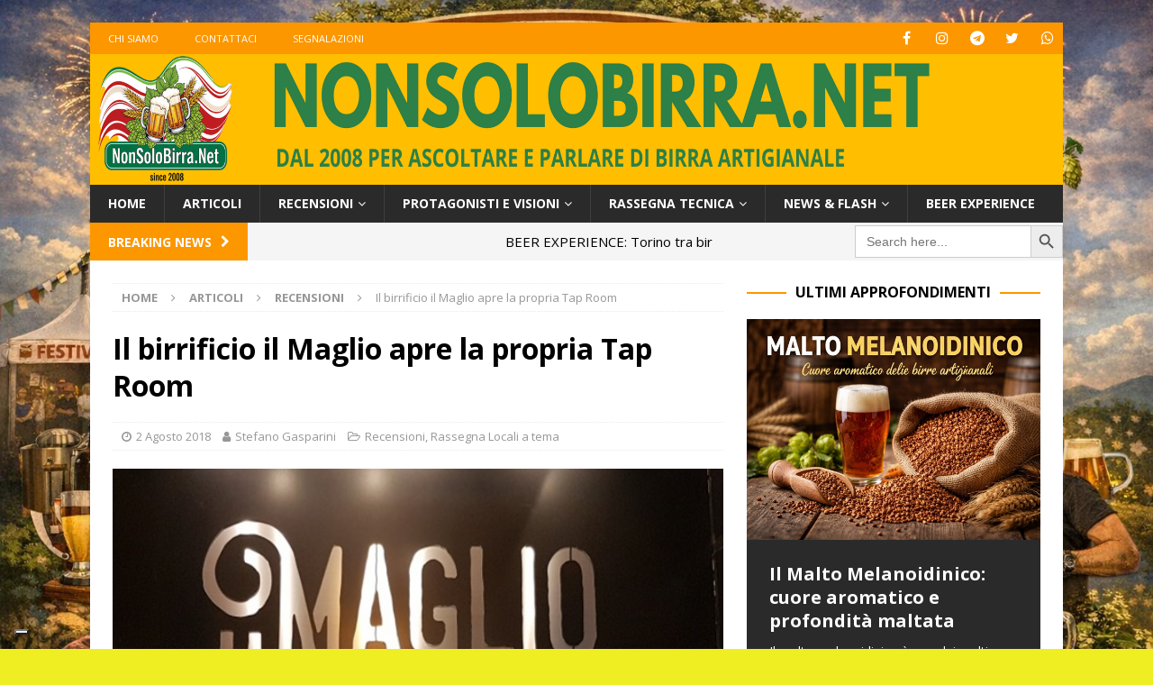

--- FILE ---
content_type: text/html; charset=UTF-8
request_url: https://nonsolobirra.net/il-birrificio-il-maglio-apre-la-propria-tap-room/
body_size: 22232
content:
<!DOCTYPE html>
<html class="no-js mh-one-sb" lang="it-IT">
<head>
<meta charset="UTF-8">
<meta name="viewport" content="width=device-width, initial-scale=1.0">
<link rel="profile" href="https://gmpg.org/xfn/11" />
<meta name='robots' content='index, follow, max-image-preview:large, max-snippet:-1, max-video-preview:-1' />
	<style>img:is([sizes="auto" i], [sizes^="auto," i]) { contain-intrinsic-size: 3000px 1500px }</style>
	
<!-- Google Tag Manager for WordPress by gtm4wp.com -->
<script data-cfasync="false" data-pagespeed-no-defer>
	var gtm4wp_datalayer_name = "dataLayer";
	var dataLayer = dataLayer || [];
</script>
<!-- End Google Tag Manager for WordPress by gtm4wp.com -->
	<!-- This site is optimized with the Yoast SEO plugin v25.6 - https://yoast.com/wordpress/plugins/seo/ -->
	<title>Il birrificio il Maglio apre la propria Tap Room &#8226; NonSoloBirra.net</title>
	<link rel="canonical" href="https://nonsolobirra.net/il-birrificio-il-maglio-apre-la-propria-tap-room/" />
	<meta property="og:locale" content="it_IT" />
	<meta property="og:type" content="article" />
	<meta property="og:title" content="Il birrificio il Maglio apre la propria Tap Room &#8226; NonSoloBirra.net" />
	<meta property="og:description" content="Mi trovo a Galliera Veneta, sede del birrificio IL MAGLIO, in occasione dell’apertura della Tap Room, il locale si presenta molto curato, l’arredamento e un insieme di particolari rustici e moderni, completamente progettati, costruiti dallo [ leggi tutto...]" />
	<meta property="og:url" content="https://nonsolobirra.net/il-birrificio-il-maglio-apre-la-propria-tap-room/" />
	<meta property="og:site_name" content="NonSoloBirra.net" />
	<meta property="article:publisher" content="https://www.facebook.com/nonsolobirra.net" />
	<meta property="article:author" content="https://www.facebook.com/stefano.gasparini.79" />
	<meta property="article:published_time" content="2018-08-02T19:48:33+00:00" />
	<meta property="article:modified_time" content="2025-12-17T10:08:10+00:00" />
	<meta property="og:image" content="https://nonsolobirra.net/wp-content/uploads/2018/08/Il-birrificio-il-Maglio-apre-la-propria-Tap-Room.jpg" />
	<meta property="og:image:width" content="600" />
	<meta property="og:image:height" content="450" />
	<meta property="og:image:type" content="image/jpeg" />
	<meta name="author" content="Stefano Gasparini" />
	<meta name="twitter:card" content="summary_large_image" />
	<meta name="twitter:creator" content="@https://twitter.com/Stenonsolobirra" />
	<meta name="twitter:label1" content="Scritto da" />
	<meta name="twitter:data1" content="Stefano Gasparini" />
	<meta name="twitter:label2" content="Tempo di lettura stimato" />
	<meta name="twitter:data2" content="5 minuti" />
	<script type="application/ld+json" class="yoast-schema-graph">{"@context":"https://schema.org","@graph":[{"@type":"Article","@id":"https://nonsolobirra.net/il-birrificio-il-maglio-apre-la-propria-tap-room/#article","isPartOf":{"@id":"https://nonsolobirra.net/il-birrificio-il-maglio-apre-la-propria-tap-room/"},"author":{"name":"Stefano Gasparini","@id":"https://nonsolobirra.net/#/schema/person/1cbfc9540a97c1429c5a5940292f6810"},"headline":"Il birrificio il Maglio apre la propria Tap Room","datePublished":"2018-08-02T19:48:33+00:00","dateModified":"2025-12-17T10:08:10+00:00","mainEntityOfPage":{"@id":"https://nonsolobirra.net/il-birrificio-il-maglio-apre-la-propria-tap-room/"},"wordCount":682,"publisher":{"@id":"https://nonsolobirra.net/#organization"},"image":{"@id":"https://nonsolobirra.net/il-birrificio-il-maglio-apre-la-propria-tap-room/#primaryimage"},"thumbnailUrl":"https://nonsolobirra.net/wp-content/uploads/2018/08/Il-birrificio-il-Maglio-apre-la-propria-Tap-Room.jpg","keywords":["Roberto Miotello","Veneto","Summer Ale","Saison","Club dei Bevitori del Lunedi","Birrificio Il Maglio","BBC Inox","Luca Antonioli","Tap-room","Best Bitter","Dieffe - Accademia delle professioni","Laura Boesso"],"articleSection":["Recensioni","Rassegna Locali a tema"],"inLanguage":"it-IT"},{"@type":"WebPage","@id":"https://nonsolobirra.net/il-birrificio-il-maglio-apre-la-propria-tap-room/","url":"https://nonsolobirra.net/il-birrificio-il-maglio-apre-la-propria-tap-room/","name":"Il birrificio il Maglio apre la propria Tap Room &#8226; NonSoloBirra.net","isPartOf":{"@id":"https://nonsolobirra.net/#website"},"primaryImageOfPage":{"@id":"https://nonsolobirra.net/il-birrificio-il-maglio-apre-la-propria-tap-room/#primaryimage"},"image":{"@id":"https://nonsolobirra.net/il-birrificio-il-maglio-apre-la-propria-tap-room/#primaryimage"},"thumbnailUrl":"https://nonsolobirra.net/wp-content/uploads/2018/08/Il-birrificio-il-Maglio-apre-la-propria-Tap-Room.jpg","datePublished":"2018-08-02T19:48:33+00:00","dateModified":"2025-12-17T10:08:10+00:00","breadcrumb":{"@id":"https://nonsolobirra.net/il-birrificio-il-maglio-apre-la-propria-tap-room/#breadcrumb"},"inLanguage":"it-IT","potentialAction":[{"@type":"ReadAction","target":["https://nonsolobirra.net/il-birrificio-il-maglio-apre-la-propria-tap-room/"]}]},{"@type":"ImageObject","inLanguage":"it-IT","@id":"https://nonsolobirra.net/il-birrificio-il-maglio-apre-la-propria-tap-room/#primaryimage","url":"https://nonsolobirra.net/wp-content/uploads/2018/08/Il-birrificio-il-Maglio-apre-la-propria-Tap-Room.jpg","contentUrl":"https://nonsolobirra.net/wp-content/uploads/2018/08/Il-birrificio-il-Maglio-apre-la-propria-Tap-Room.jpg","width":600,"height":450},{"@type":"BreadcrumbList","@id":"https://nonsolobirra.net/il-birrificio-il-maglio-apre-la-propria-tap-room/#breadcrumb","itemListElement":[{"@type":"ListItem","position":1,"name":"Home","item":"https://nonsolobirra.net/"},{"@type":"ListItem","position":2,"name":"Il birrificio il Maglio apre la propria Tap Room"}]},{"@type":"WebSite","@id":"https://nonsolobirra.net/#website","url":"https://nonsolobirra.net/","name":"NonSoloBirra.net","description":"Ascoltare, parlare di birra artigianale","publisher":{"@id":"https://nonsolobirra.net/#organization"},"potentialAction":[{"@type":"SearchAction","target":{"@type":"EntryPoint","urlTemplate":"https://nonsolobirra.net/?s={search_term_string}"},"query-input":{"@type":"PropertyValueSpecification","valueRequired":true,"valueName":"search_term_string"}}],"inLanguage":"it-IT"},{"@type":"Organization","@id":"https://nonsolobirra.net/#organization","name":"NonSoloBirra.Net","url":"https://nonsolobirra.net/","logo":{"@type":"ImageObject","inLanguage":"it-IT","@id":"https://nonsolobirra.net/#/schema/logo/image/","url":"https://nonsolobirra.net/wp-content/uploads/2018/04/nuovo-logo-nonsolobirra-g.jpg","contentUrl":"https://nonsolobirra.net/wp-content/uploads/2018/04/nuovo-logo-nonsolobirra-g.jpg","width":559,"height":137,"caption":"NonSoloBirra.Net"},"image":{"@id":"https://nonsolobirra.net/#/schema/logo/image/"},"sameAs":["https://www.facebook.com/nonsolobirra.net"]},{"@type":"Person","@id":"https://nonsolobirra.net/#/schema/person/1cbfc9540a97c1429c5a5940292f6810","name":"Stefano Gasparini","image":{"@type":"ImageObject","inLanguage":"it-IT","@id":"https://nonsolobirra.net/#/schema/person/image/","url":"https://secure.gravatar.com/avatar/30065c6e0932f3640bbff55f8535a394920b66a33c16894f3a51175f4932c96e?s=96&d=mm&r=g","contentUrl":"https://secure.gravatar.com/avatar/30065c6e0932f3640bbff55f8535a394920b66a33c16894f3a51175f4932c96e?s=96&d=mm&r=g","caption":"Stefano Gasparini"},"description":"Stefano è un appassionato di birra artigianale italiana da molti anni e ha dato concretezza alla sua passione nel 2008 con la creazione di NONSOLOBIRRA.NET, un portale che mira a far conoscere al pubblico il mondo della birra artigianale italiana attraverso recensioni, degustazioni e relazioni con i produttori. Stefano ha collaborato con la Guida ai Locali Birrai MOBI ed è stato presidente della Confraternita della Birra Artigianale. È anche il fondatore del gruppo Nonsolobirra Homebrewers e organizzatore del Nonsolobirra festival dal 2011. In sintesi, Stefano è un appassionato di birra che ha dedicato gran parte della sua vita a far conoscere e promuovere la birra artigianale italiana.","sameAs":["https://www.nonsolobirra.net","https://www.facebook.com/stefano.gasparini.79","https://www.instagram.com/stefanogasparini/","https://www.pinterest.it/facebook0151/nonsolobirranet/","https://x.com/https://twitter.com/Stenonsolobirra","https://www.youtube.com/channel/UCPDK2iV6v9oU7tsrGfQHTgA?view_as=subscriber"],"url":"https://nonsolobirra.net/author/stefano-gasparini/"}]}</script>
	<!-- / Yoast SEO plugin. -->


<link rel='dns-prefetch' href='//fonts.googleapis.com' />
<link rel="alternate" type="application/rss+xml" title="NonSoloBirra.net &raquo; Feed" href="https://nonsolobirra.net/feed/" />
<script type="text/javascript" id="wpp-js" src="https://nonsolobirra.net/wp-content/plugins/wordpress-popular-posts/assets/js/wpp.min.js?ver=7.3.3" data-sampling="0" data-sampling-rate="100" data-api-url="https://nonsolobirra.net/wp-json/wordpress-popular-posts" data-post-id="77326" data-token="f8bd5092ea" data-lang="0" data-debug="0"></script>
<script type="text/javascript">
/* <![CDATA[ */
window._wpemojiSettings = {"baseUrl":"https:\/\/s.w.org\/images\/core\/emoji\/16.0.1\/72x72\/","ext":".png","svgUrl":"https:\/\/s.w.org\/images\/core\/emoji\/16.0.1\/svg\/","svgExt":".svg","source":{"concatemoji":"https:\/\/nonsolobirra.net\/wp-includes\/js\/wp-emoji-release.min.js?ver=6.8.3"}};
/*! This file is auto-generated */
!function(s,n){var o,i,e;function c(e){try{var t={supportTests:e,timestamp:(new Date).valueOf()};sessionStorage.setItem(o,JSON.stringify(t))}catch(e){}}function p(e,t,n){e.clearRect(0,0,e.canvas.width,e.canvas.height),e.fillText(t,0,0);var t=new Uint32Array(e.getImageData(0,0,e.canvas.width,e.canvas.height).data),a=(e.clearRect(0,0,e.canvas.width,e.canvas.height),e.fillText(n,0,0),new Uint32Array(e.getImageData(0,0,e.canvas.width,e.canvas.height).data));return t.every(function(e,t){return e===a[t]})}function u(e,t){e.clearRect(0,0,e.canvas.width,e.canvas.height),e.fillText(t,0,0);for(var n=e.getImageData(16,16,1,1),a=0;a<n.data.length;a++)if(0!==n.data[a])return!1;return!0}function f(e,t,n,a){switch(t){case"flag":return n(e,"\ud83c\udff3\ufe0f\u200d\u26a7\ufe0f","\ud83c\udff3\ufe0f\u200b\u26a7\ufe0f")?!1:!n(e,"\ud83c\udde8\ud83c\uddf6","\ud83c\udde8\u200b\ud83c\uddf6")&&!n(e,"\ud83c\udff4\udb40\udc67\udb40\udc62\udb40\udc65\udb40\udc6e\udb40\udc67\udb40\udc7f","\ud83c\udff4\u200b\udb40\udc67\u200b\udb40\udc62\u200b\udb40\udc65\u200b\udb40\udc6e\u200b\udb40\udc67\u200b\udb40\udc7f");case"emoji":return!a(e,"\ud83e\udedf")}return!1}function g(e,t,n,a){var r="undefined"!=typeof WorkerGlobalScope&&self instanceof WorkerGlobalScope?new OffscreenCanvas(300,150):s.createElement("canvas"),o=r.getContext("2d",{willReadFrequently:!0}),i=(o.textBaseline="top",o.font="600 32px Arial",{});return e.forEach(function(e){i[e]=t(o,e,n,a)}),i}function t(e){var t=s.createElement("script");t.src=e,t.defer=!0,s.head.appendChild(t)}"undefined"!=typeof Promise&&(o="wpEmojiSettingsSupports",i=["flag","emoji"],n.supports={everything:!0,everythingExceptFlag:!0},e=new Promise(function(e){s.addEventListener("DOMContentLoaded",e,{once:!0})}),new Promise(function(t){var n=function(){try{var e=JSON.parse(sessionStorage.getItem(o));if("object"==typeof e&&"number"==typeof e.timestamp&&(new Date).valueOf()<e.timestamp+604800&&"object"==typeof e.supportTests)return e.supportTests}catch(e){}return null}();if(!n){if("undefined"!=typeof Worker&&"undefined"!=typeof OffscreenCanvas&&"undefined"!=typeof URL&&URL.createObjectURL&&"undefined"!=typeof Blob)try{var e="postMessage("+g.toString()+"("+[JSON.stringify(i),f.toString(),p.toString(),u.toString()].join(",")+"));",a=new Blob([e],{type:"text/javascript"}),r=new Worker(URL.createObjectURL(a),{name:"wpTestEmojiSupports"});return void(r.onmessage=function(e){c(n=e.data),r.terminate(),t(n)})}catch(e){}c(n=g(i,f,p,u))}t(n)}).then(function(e){for(var t in e)n.supports[t]=e[t],n.supports.everything=n.supports.everything&&n.supports[t],"flag"!==t&&(n.supports.everythingExceptFlag=n.supports.everythingExceptFlag&&n.supports[t]);n.supports.everythingExceptFlag=n.supports.everythingExceptFlag&&!n.supports.flag,n.DOMReady=!1,n.readyCallback=function(){n.DOMReady=!0}}).then(function(){return e}).then(function(){var e;n.supports.everything||(n.readyCallback(),(e=n.source||{}).concatemoji?t(e.concatemoji):e.wpemoji&&e.twemoji&&(t(e.twemoji),t(e.wpemoji)))}))}((window,document),window._wpemojiSettings);
/* ]]> */
</script>
<style id='wp-emoji-styles-inline-css' type='text/css'>

	img.wp-smiley, img.emoji {
		display: inline !important;
		border: none !important;
		box-shadow: none !important;
		height: 1em !important;
		width: 1em !important;
		margin: 0 0.07em !important;
		vertical-align: -0.1em !important;
		background: none !important;
		padding: 0 !important;
	}
</style>
<link rel='stylesheet' id='wp-block-library-css' href='https://nonsolobirra.net/wp-includes/css/dist/block-library/style.min.css?ver=6.8.3' type='text/css' media='all' />
<style id='classic-theme-styles-inline-css' type='text/css'>
/*! This file is auto-generated */
.wp-block-button__link{color:#fff;background-color:#32373c;border-radius:9999px;box-shadow:none;text-decoration:none;padding:calc(.667em + 2px) calc(1.333em + 2px);font-size:1.125em}.wp-block-file__button{background:#32373c;color:#fff;text-decoration:none}
</style>
<style id='global-styles-inline-css' type='text/css'>
:root{--wp--preset--aspect-ratio--square: 1;--wp--preset--aspect-ratio--4-3: 4/3;--wp--preset--aspect-ratio--3-4: 3/4;--wp--preset--aspect-ratio--3-2: 3/2;--wp--preset--aspect-ratio--2-3: 2/3;--wp--preset--aspect-ratio--16-9: 16/9;--wp--preset--aspect-ratio--9-16: 9/16;--wp--preset--color--black: #000000;--wp--preset--color--cyan-bluish-gray: #abb8c3;--wp--preset--color--white: #ffffff;--wp--preset--color--pale-pink: #f78da7;--wp--preset--color--vivid-red: #cf2e2e;--wp--preset--color--luminous-vivid-orange: #ff6900;--wp--preset--color--luminous-vivid-amber: #fcb900;--wp--preset--color--light-green-cyan: #7bdcb5;--wp--preset--color--vivid-green-cyan: #00d084;--wp--preset--color--pale-cyan-blue: #8ed1fc;--wp--preset--color--vivid-cyan-blue: #0693e3;--wp--preset--color--vivid-purple: #9b51e0;--wp--preset--gradient--vivid-cyan-blue-to-vivid-purple: linear-gradient(135deg,rgba(6,147,227,1) 0%,rgb(155,81,224) 100%);--wp--preset--gradient--light-green-cyan-to-vivid-green-cyan: linear-gradient(135deg,rgb(122,220,180) 0%,rgb(0,208,130) 100%);--wp--preset--gradient--luminous-vivid-amber-to-luminous-vivid-orange: linear-gradient(135deg,rgba(252,185,0,1) 0%,rgba(255,105,0,1) 100%);--wp--preset--gradient--luminous-vivid-orange-to-vivid-red: linear-gradient(135deg,rgba(255,105,0,1) 0%,rgb(207,46,46) 100%);--wp--preset--gradient--very-light-gray-to-cyan-bluish-gray: linear-gradient(135deg,rgb(238,238,238) 0%,rgb(169,184,195) 100%);--wp--preset--gradient--cool-to-warm-spectrum: linear-gradient(135deg,rgb(74,234,220) 0%,rgb(151,120,209) 20%,rgb(207,42,186) 40%,rgb(238,44,130) 60%,rgb(251,105,98) 80%,rgb(254,248,76) 100%);--wp--preset--gradient--blush-light-purple: linear-gradient(135deg,rgb(255,206,236) 0%,rgb(152,150,240) 100%);--wp--preset--gradient--blush-bordeaux: linear-gradient(135deg,rgb(254,205,165) 0%,rgb(254,45,45) 50%,rgb(107,0,62) 100%);--wp--preset--gradient--luminous-dusk: linear-gradient(135deg,rgb(255,203,112) 0%,rgb(199,81,192) 50%,rgb(65,88,208) 100%);--wp--preset--gradient--pale-ocean: linear-gradient(135deg,rgb(255,245,203) 0%,rgb(182,227,212) 50%,rgb(51,167,181) 100%);--wp--preset--gradient--electric-grass: linear-gradient(135deg,rgb(202,248,128) 0%,rgb(113,206,126) 100%);--wp--preset--gradient--midnight: linear-gradient(135deg,rgb(2,3,129) 0%,rgb(40,116,252) 100%);--wp--preset--font-size--small: 13px;--wp--preset--font-size--medium: 20px;--wp--preset--font-size--large: 36px;--wp--preset--font-size--x-large: 42px;--wp--preset--spacing--20: 0.44rem;--wp--preset--spacing--30: 0.67rem;--wp--preset--spacing--40: 1rem;--wp--preset--spacing--50: 1.5rem;--wp--preset--spacing--60: 2.25rem;--wp--preset--spacing--70: 3.38rem;--wp--preset--spacing--80: 5.06rem;--wp--preset--shadow--natural: 6px 6px 9px rgba(0, 0, 0, 0.2);--wp--preset--shadow--deep: 12px 12px 50px rgba(0, 0, 0, 0.4);--wp--preset--shadow--sharp: 6px 6px 0px rgba(0, 0, 0, 0.2);--wp--preset--shadow--outlined: 6px 6px 0px -3px rgba(255, 255, 255, 1), 6px 6px rgba(0, 0, 0, 1);--wp--preset--shadow--crisp: 6px 6px 0px rgba(0, 0, 0, 1);}:where(.is-layout-flex){gap: 0.5em;}:where(.is-layout-grid){gap: 0.5em;}body .is-layout-flex{display: flex;}.is-layout-flex{flex-wrap: wrap;align-items: center;}.is-layout-flex > :is(*, div){margin: 0;}body .is-layout-grid{display: grid;}.is-layout-grid > :is(*, div){margin: 0;}:where(.wp-block-columns.is-layout-flex){gap: 2em;}:where(.wp-block-columns.is-layout-grid){gap: 2em;}:where(.wp-block-post-template.is-layout-flex){gap: 1.25em;}:where(.wp-block-post-template.is-layout-grid){gap: 1.25em;}.has-black-color{color: var(--wp--preset--color--black) !important;}.has-cyan-bluish-gray-color{color: var(--wp--preset--color--cyan-bluish-gray) !important;}.has-white-color{color: var(--wp--preset--color--white) !important;}.has-pale-pink-color{color: var(--wp--preset--color--pale-pink) !important;}.has-vivid-red-color{color: var(--wp--preset--color--vivid-red) !important;}.has-luminous-vivid-orange-color{color: var(--wp--preset--color--luminous-vivid-orange) !important;}.has-luminous-vivid-amber-color{color: var(--wp--preset--color--luminous-vivid-amber) !important;}.has-light-green-cyan-color{color: var(--wp--preset--color--light-green-cyan) !important;}.has-vivid-green-cyan-color{color: var(--wp--preset--color--vivid-green-cyan) !important;}.has-pale-cyan-blue-color{color: var(--wp--preset--color--pale-cyan-blue) !important;}.has-vivid-cyan-blue-color{color: var(--wp--preset--color--vivid-cyan-blue) !important;}.has-vivid-purple-color{color: var(--wp--preset--color--vivid-purple) !important;}.has-black-background-color{background-color: var(--wp--preset--color--black) !important;}.has-cyan-bluish-gray-background-color{background-color: var(--wp--preset--color--cyan-bluish-gray) !important;}.has-white-background-color{background-color: var(--wp--preset--color--white) !important;}.has-pale-pink-background-color{background-color: var(--wp--preset--color--pale-pink) !important;}.has-vivid-red-background-color{background-color: var(--wp--preset--color--vivid-red) !important;}.has-luminous-vivid-orange-background-color{background-color: var(--wp--preset--color--luminous-vivid-orange) !important;}.has-luminous-vivid-amber-background-color{background-color: var(--wp--preset--color--luminous-vivid-amber) !important;}.has-light-green-cyan-background-color{background-color: var(--wp--preset--color--light-green-cyan) !important;}.has-vivid-green-cyan-background-color{background-color: var(--wp--preset--color--vivid-green-cyan) !important;}.has-pale-cyan-blue-background-color{background-color: var(--wp--preset--color--pale-cyan-blue) !important;}.has-vivid-cyan-blue-background-color{background-color: var(--wp--preset--color--vivid-cyan-blue) !important;}.has-vivid-purple-background-color{background-color: var(--wp--preset--color--vivid-purple) !important;}.has-black-border-color{border-color: var(--wp--preset--color--black) !important;}.has-cyan-bluish-gray-border-color{border-color: var(--wp--preset--color--cyan-bluish-gray) !important;}.has-white-border-color{border-color: var(--wp--preset--color--white) !important;}.has-pale-pink-border-color{border-color: var(--wp--preset--color--pale-pink) !important;}.has-vivid-red-border-color{border-color: var(--wp--preset--color--vivid-red) !important;}.has-luminous-vivid-orange-border-color{border-color: var(--wp--preset--color--luminous-vivid-orange) !important;}.has-luminous-vivid-amber-border-color{border-color: var(--wp--preset--color--luminous-vivid-amber) !important;}.has-light-green-cyan-border-color{border-color: var(--wp--preset--color--light-green-cyan) !important;}.has-vivid-green-cyan-border-color{border-color: var(--wp--preset--color--vivid-green-cyan) !important;}.has-pale-cyan-blue-border-color{border-color: var(--wp--preset--color--pale-cyan-blue) !important;}.has-vivid-cyan-blue-border-color{border-color: var(--wp--preset--color--vivid-cyan-blue) !important;}.has-vivid-purple-border-color{border-color: var(--wp--preset--color--vivid-purple) !important;}.has-vivid-cyan-blue-to-vivid-purple-gradient-background{background: var(--wp--preset--gradient--vivid-cyan-blue-to-vivid-purple) !important;}.has-light-green-cyan-to-vivid-green-cyan-gradient-background{background: var(--wp--preset--gradient--light-green-cyan-to-vivid-green-cyan) !important;}.has-luminous-vivid-amber-to-luminous-vivid-orange-gradient-background{background: var(--wp--preset--gradient--luminous-vivid-amber-to-luminous-vivid-orange) !important;}.has-luminous-vivid-orange-to-vivid-red-gradient-background{background: var(--wp--preset--gradient--luminous-vivid-orange-to-vivid-red) !important;}.has-very-light-gray-to-cyan-bluish-gray-gradient-background{background: var(--wp--preset--gradient--very-light-gray-to-cyan-bluish-gray) !important;}.has-cool-to-warm-spectrum-gradient-background{background: var(--wp--preset--gradient--cool-to-warm-spectrum) !important;}.has-blush-light-purple-gradient-background{background: var(--wp--preset--gradient--blush-light-purple) !important;}.has-blush-bordeaux-gradient-background{background: var(--wp--preset--gradient--blush-bordeaux) !important;}.has-luminous-dusk-gradient-background{background: var(--wp--preset--gradient--luminous-dusk) !important;}.has-pale-ocean-gradient-background{background: var(--wp--preset--gradient--pale-ocean) !important;}.has-electric-grass-gradient-background{background: var(--wp--preset--gradient--electric-grass) !important;}.has-midnight-gradient-background{background: var(--wp--preset--gradient--midnight) !important;}.has-small-font-size{font-size: var(--wp--preset--font-size--small) !important;}.has-medium-font-size{font-size: var(--wp--preset--font-size--medium) !important;}.has-large-font-size{font-size: var(--wp--preset--font-size--large) !important;}.has-x-large-font-size{font-size: var(--wp--preset--font-size--x-large) !important;}
:where(.wp-block-post-template.is-layout-flex){gap: 1.25em;}:where(.wp-block-post-template.is-layout-grid){gap: 1.25em;}
:where(.wp-block-columns.is-layout-flex){gap: 2em;}:where(.wp-block-columns.is-layout-grid){gap: 2em;}
:root :where(.wp-block-pullquote){font-size: 1.5em;line-height: 1.6;}
</style>
<link rel='stylesheet' id='contact-form-7-css' href='https://nonsolobirra.net/wp-content/plugins/contact-form-7/includes/css/styles.css?ver=6.1' type='text/css' media='all' />
<link rel='stylesheet' id='ditty-news-ticker-font-css' href='https://nonsolobirra.net/wp-content/plugins/ditty-news-ticker/legacy/inc/static/libs/fontastic/styles.css?ver=3.1.57' type='text/css' media='all' />
<link rel='stylesheet' id='ditty-news-ticker-css' href='https://nonsolobirra.net/wp-content/plugins/ditty-news-ticker/legacy/inc/static/css/style.css?ver=3.1.57' type='text/css' media='all' />
<link rel='stylesheet' id='ditty-displays-css' href='https://nonsolobirra.net/wp-content/plugins/ditty-news-ticker/build/dittyDisplays.css?ver=3.1.57' type='text/css' media='all' />
<link rel='stylesheet' id='ditty-fontawesome-css' href='https://nonsolobirra.net/wp-content/plugins/ditty-news-ticker/includes/libs/fontawesome-6.4.0/css/all.css?ver=6.4.0' type='text/css' media='' />
<link rel='stylesheet' id='wpos-slick-style-css' href='https://nonsolobirra.net/wp-content/plugins/wp-responsive-recent-post-slider/assets/css/slick.css?ver=3.6.5' type='text/css' media='all' />
<link rel='stylesheet' id='wppsac-public-style-css' href='https://nonsolobirra.net/wp-content/plugins/wp-responsive-recent-post-slider/assets/css/recent-post-style.css?ver=3.6.5' type='text/css' media='all' />
<link rel='stylesheet' id='ivory-search-styles-css' href='https://nonsolobirra.net/wp-content/plugins/add-search-to-menu/public/css/ivory-search.min.css?ver=5.5.11' type='text/css' media='all' />
<link rel='stylesheet' id='wordpress-popular-posts-css-css' href='https://nonsolobirra.net/wp-content/plugins/wordpress-popular-posts/assets/css/wpp.css?ver=7.3.3' type='text/css' media='all' />
<link rel='stylesheet' id='parent-style-css' href='https://nonsolobirra.net/wp-content/themes/mh-magazine/style.css?ver=6.8.3' type='text/css' media='all' />
<link rel='stylesheet' id='child-style-css' href='https://nonsolobirra.net/wp-content/themes/mh-magazine-child/style.css?ver=1.0' type='text/css' media='all' />
<link rel='stylesheet' id='mh-font-awesome-css' href='https://nonsolobirra.net/wp-content/themes/mh-magazine/includes/font-awesome.min.css' type='text/css' media='all' />
<link rel='stylesheet' id='mh-magazine-css' href='https://nonsolobirra.net/wp-content/themes/mh-magazine-child/style.css?ver=3.9.13' type='text/css' media='all' />
<link rel='stylesheet' id='mh-google-fonts-css' href='https://fonts.googleapis.com/css?family=Open+Sans:300,400,400italic,600,700' type='text/css' media='all' />
<script type="text/javascript" src="https://nonsolobirra.net/wp-includes/js/jquery/jquery.min.js?ver=3.7.1" id="jquery-core-js"></script>
<script type="text/javascript" src="https://nonsolobirra.net/wp-includes/js/jquery/jquery-migrate.min.js?ver=3.4.1" id="jquery-migrate-js"></script>
<script type="text/javascript" src="https://nonsolobirra.net/wp-content/plugins/sticky-menu-or-anything-on-scroll/assets/js/jq-sticky-anything.min.js?ver=2.1.1" id="stickyAnythingLib-js"></script>
<script type="text/javascript" src="https://nonsolobirra.net/wp-content/themes/mh-magazine/js/scripts.js?ver=3.9.13" id="mh-scripts-js"></script>
<link rel="https://api.w.org/" href="https://nonsolobirra.net/wp-json/" /><link rel="alternate" title="JSON" type="application/json" href="https://nonsolobirra.net/wp-json/wp/v2/posts/77326" /><link rel="EditURI" type="application/rsd+xml" title="RSD" href="https://nonsolobirra.net/xmlrpc.php?rsd" />
<meta name="generator" content="WordPress 6.8.3" />
<link rel='shortlink' href='https://nonsolobirra.net/?p=77326' />
<link rel="alternate" title="oEmbed (JSON)" type="application/json+oembed" href="https://nonsolobirra.net/wp-json/oembed/1.0/embed?url=https%3A%2F%2Fnonsolobirra.net%2Fil-birrificio-il-maglio-apre-la-propria-tap-room%2F" />
<link rel="alternate" title="oEmbed (XML)" type="text/xml+oembed" href="https://nonsolobirra.net/wp-json/oembed/1.0/embed?url=https%3A%2F%2Fnonsolobirra.net%2Fil-birrificio-il-maglio-apre-la-propria-tap-room%2F&#038;format=xml" />
<style></style>
<!-- Google Tag Manager for WordPress by gtm4wp.com -->
<!-- GTM Container placement set to footer -->
<script data-cfasync="false" data-pagespeed-no-defer>
	var dataLayer_content = {"pagePostType":"post","pagePostType2":"single-post","pageCategory":["recensioni","luoghi"],"pageAttributes":["roberto-miotello","veneto","summer-ale","saison","club-dei-bevitori-del-lunedi","il-maglio","bbc-inox","luca-antonioli","tap-room","best-bitter","dieffe","laura-boesso"],"pagePostAuthor":"Stefano Gasparini"};
	dataLayer.push( dataLayer_content );
</script>
<script data-cfasync="false" data-pagespeed-no-defer>
(function(w,d,s,l,i){w[l]=w[l]||[];w[l].push({'gtm.start':
new Date().getTime(),event:'gtm.js'});var f=d.getElementsByTagName(s)[0],
j=d.createElement(s),dl=l!='dataLayer'?'&l='+l:'';j.async=true;j.src=
'//www.googletagmanager.com/gtm.js?id='+i+dl;f.parentNode.insertBefore(j,f);
})(window,document,'script','dataLayer','GTM-TSDXFB9');
</script>
<!-- End Google Tag Manager for WordPress by gtm4wp.com -->            <style id="wpp-loading-animation-styles">@-webkit-keyframes bgslide{from{background-position-x:0}to{background-position-x:-200%}}@keyframes bgslide{from{background-position-x:0}to{background-position-x:-200%}}.wpp-widget-block-placeholder,.wpp-shortcode-placeholder{margin:0 auto;width:60px;height:3px;background:#dd3737;background:linear-gradient(90deg,#dd3737 0%,#571313 10%,#dd3737 100%);background-size:200% auto;border-radius:3px;-webkit-animation:bgslide 1s infinite linear;animation:bgslide 1s infinite linear}</style>
            <style type="text/css">
.mh-header { background: #ffbe00; }
.mh-widget-layout4 .mh-widget-title { background: #fc9700; background: rgba(252, 151, 0, 0.6); }
.mh-preheader, .mh-wide-layout .mh-subheader, .mh-ticker-title, .mh-main-nav li:hover, .mh-footer-nav, .slicknav_menu, .slicknav_btn, .slicknav_nav .slicknav_item:hover, .slicknav_nav a:hover, .mh-back-to-top, .mh-subheading, .entry-tags .fa, .entry-tags li:hover, .mh-widget-layout2 .mh-widget-title, .mh-widget-layout4 .mh-widget-title-inner, .mh-widget-layout4 .mh-footer-widget-title, .mh-widget-layout5 .mh-widget-title-inner, .mh-widget-layout6 .mh-widget-title, #mh-mobile .flex-control-paging li a.flex-active, .mh-image-caption, .mh-carousel-layout1 .mh-carousel-caption, .mh-tab-button.active, .mh-tab-button.active:hover, .mh-footer-widget .mh-tab-button.active, .mh-social-widget li:hover a, .mh-footer-widget .mh-social-widget li a, .mh-footer-widget .mh-author-bio-widget, .tagcloud a:hover, .mh-widget .tagcloud a:hover, .mh-footer-widget .tagcloud a:hover, .mh-posts-stacked-item .mh-meta, .page-numbers:hover, .mh-loop-pagination .current, .mh-comments-pagination .current, .pagelink, a:hover .pagelink, input[type=submit], #infinite-handle span { background: #fc9700; }
.mh-main-nav-wrap .slicknav_nav ul, blockquote, .mh-widget-layout1 .mh-widget-title, .mh-widget-layout3 .mh-widget-title, .mh-widget-layout5 .mh-widget-title, .mh-widget-layout8 .mh-widget-title:after, #mh-mobile .mh-slider-caption, .mh-carousel-layout1, .mh-spotlight-widget, .mh-author-bio-widget, .mh-author-bio-title, .mh-author-bio-image-frame, .mh-video-widget, .mh-tab-buttons, textarea:hover, input[type=text]:hover, input[type=email]:hover, input[type=tel]:hover, input[type=url]:hover { border-color: #fc9700; }
.mh-header-tagline, .mh-dropcap, .mh-carousel-layout1 .flex-direction-nav a, .mh-carousel-layout2 .mh-carousel-caption, .mh-posts-digest-small-category, .mh-posts-lineup-more, .bypostauthor .fn:after, .mh-comment-list .comment-reply-link:before, #respond #cancel-comment-reply-link:before { color: #fc9700; }
.entry-content a { color: #fc9700; }
a:hover, .entry-content a:hover, #respond a:hover, #respond #cancel-comment-reply-link:hover, #respond .logged-in-as a:hover, .mh-comment-list .comment-meta a:hover, .mh-ping-list .mh-ping-item a:hover, .mh-meta a:hover, .mh-breadcrumb a:hover, .mh-tabbed-widget a:hover { color: #1e73be; }
</style>
<!--[if lt IE 9]>
<script src="https://nonsolobirra.net/wp-content/themes/mh-magazine/js/css3-mediaqueries.js"></script>
<![endif]-->
<style type="text/css" id="custom-background-css">
body.custom-background { background-color: #eeee22; background-image: url("https://nonsolobirra.net/wp-content/uploads/2026/01/Nonsolobirra-18.jpg"); background-position: left top; background-size: cover; background-repeat: no-repeat; background-attachment: fixed; }
</style>
	<link rel="icon" href="https://nonsolobirra.net/wp-content/uploads/2025/05/cropped-Emoji-NSB-32x32.png" sizes="32x32" />
<link rel="icon" href="https://nonsolobirra.net/wp-content/uploads/2025/05/cropped-Emoji-NSB-192x192.png" sizes="192x192" />
<link rel="apple-touch-icon" href="https://nonsolobirra.net/wp-content/uploads/2025/05/cropped-Emoji-NSB-180x180.png" />
<meta name="msapplication-TileImage" content="https://nonsolobirra.net/wp-content/uploads/2025/05/cropped-Emoji-NSB-270x270.png" />
</head>
<body data-rsssl=1 id="mh-mobile" class="wp-singular post-template-default single single-post postid-77326 single-format-standard custom-background wp-theme-mh-magazine wp-child-theme-mh-magazine-child mh-magazine mh-boxed-layout mh-right-sb mh-loop-layout3 mh-widget-layout8" itemscope="itemscope" itemtype="https://schema.org/WebPage">
<aside class="mh-container mh-header-widget-1">
</aside>
<div class="mh-container mh-container-outer">
<div class="mh-header-nav-mobile clearfix"></div>
	<div class="mh-preheader">
    	<div class="mh-container mh-container-inner mh-row clearfix">
							<div class="mh-header-bar-content mh-header-bar-top-left mh-col-2-3 clearfix">
											<nav class="mh-navigation mh-header-nav mh-header-nav-top clearfix" itemscope="itemscope" itemtype="https://schema.org/SiteNavigationElement">
							<div class="menu-top-left-container"><ul id="menu-top-left" class="menu"><li id="menu-item-100665" class="menu-item menu-item-type-post_type menu-item-object-page menu-item-100665"><a href="https://nonsolobirra.net/chi-siamo/">Chi siamo</a></li>
<li id="menu-item-100666" class="menu-item menu-item-type-post_type menu-item-object-page menu-item-100666"><a href="https://nonsolobirra.net/contattaci/">Contattaci</a></li>
<li id="menu-item-106369" class="menu-item menu-item-type-post_type menu-item-object-page menu-item-106369"><a href="https://nonsolobirra.net/segnalazioni/">Segnalazioni</a></li>
</ul></div>						</nav>
									</div>
										<div class="mh-header-bar-content mh-header-bar-top-right mh-col-1-3 clearfix">
											<nav class="mh-social-icons mh-social-nav mh-social-nav-top clearfix" itemscope="itemscope" itemtype="https://schema.org/SiteNavigationElement">
							<div class="menu-social-menu-container"><ul id="menu-social-menu" class="menu"><li id="menu-item-100678" class="menu-item menu-item-type-custom menu-item-object-custom menu-item-100678"><a target="_blank" href="https://www.facebook.com/nonsolobirra.net/"><i class="fa fa-mh-social"></i><span class="screen-reader-text">Facebook</span></a></li>
<li id="menu-item-100679" class="menu-item menu-item-type-custom menu-item-object-custom menu-item-100679"><a target="_blank" href="https://www.instagram.com/nonsolobirranet_/"><i class="fa fa-mh-social"></i><span class="screen-reader-text">Instagram</span></a></li>
<li id="menu-item-100681" class="menu-item menu-item-type-custom menu-item-object-custom menu-item-100681"><a target="_blank" href="https://t.me/nonsolobirranet"><i class="fa fa-mh-social"></i><span class="screen-reader-text">Telegram</span></a></li>
<li id="menu-item-100680" class="menu-item menu-item-type-custom menu-item-object-custom menu-item-100680"><a target="_blank" href="https://twitter.com/stenonsolobirra"><i class="fa fa-mh-social"></i><span class="screen-reader-text">Twitter X</span></a></li>
<li id="menu-item-106946" class="menu-item menu-item-type-custom menu-item-object-custom menu-item-106946"><a href="https://chat.whatsapp.com/G6WwTTHqTIu6DhYuOLq4gb"><i class="fa fa-mh-social"></i><span class="screen-reader-text">Nonsolobirra Community</span></a></li>
</ul></div>						</nav>
									</div>
					</div>
	</div>
<header class="mh-header" itemscope="itemscope" itemtype="https://schema.org/WPHeader">
	<div class="mh-container mh-container-inner clearfix">
		<div class="mh-custom-header clearfix">
<a class="mh-header-image-link" href="https://nonsolobirra.net/" title="NonSoloBirra.net" rel="home">
<img class="mh-header-image" src="https://nonsolobirra.net/wp-content/uploads/2025/05/Intestazione-NSB.png" height="275" width="2048" alt="NonSoloBirra.net" />
</a>
</div>
	</div>
	<div class="mh-main-nav-wrap">
		<nav class="mh-navigation mh-main-nav mh-container mh-container-inner clearfix" itemscope="itemscope" itemtype="https://schema.org/SiteNavigationElement">
			<div class="menu-main-menu-container"><ul id="menu-main-menu" class="menu"><li id="menu-item-72015" class="menu-item menu-item-type-custom menu-item-object-custom menu-item-home menu-item-72015"><a href="https://nonsolobirra.net/">Home</a></li>
<li id="menu-item-103666" class="menu-item menu-item-type-taxonomy menu-item-object-category current-post-ancestor menu-item-103666"><a href="https://nonsolobirra.net/category/articoli/">Articoli</a></li>
<li id="menu-item-74314" class="menu-item menu-item-type-custom menu-item-object-custom menu-item-has-children menu-item-74314"><a href="https://nonsolobirra.net/category/articoli/recensioni/">Recensioni</a>
<ul class="sub-menu">
	<li id="menu-item-74321" class="menu-item menu-item-type-custom menu-item-object-custom menu-item-74321"><a href="https://nonsolobirra.net/category/articoli/interviste/altro/">Bacheca Brassicola</a></li>
	<li id="menu-item-74315" class="menu-item menu-item-type-custom menu-item-object-custom menu-item-74315"><a href="https://nonsolobirra.net/category/articoli/recensioni/libri/">Bibliografia Brassicola</a></li>
	<li id="menu-item-74317" class="menu-item menu-item-type-custom menu-item-object-custom menu-item-74317"><a href="https://nonsolobirra.net/category/articoli/recensioni/luoghi/">Rassegna Locali a Tema</a></li>
</ul>
</li>
<li id="menu-item-74318" class="menu-item menu-item-type-custom menu-item-object-custom menu-item-has-children menu-item-74318"><a href="https://nonsolobirra.net/category/articoli/interviste/">Protagonisti e Visioni</a>
<ul class="sub-menu">
	<li id="menu-item-74319" class="menu-item menu-item-type-custom menu-item-object-custom menu-item-74319"><a href="https://nonsolobirra.net/category/articoli/interviste/associazioni/">Associazioni</a></li>
	<li id="menu-item-74320" class="menu-item menu-item-type-custom menu-item-object-custom menu-item-74320"><a href="https://nonsolobirra.net/category/articoli/interviste/homebrewers/">Homebrewers</a></li>
</ul>
</li>
<li id="menu-item-74322" class="menu-item menu-item-type-custom menu-item-object-custom menu-item-has-children menu-item-74322"><a href="https://nonsolobirra.net/category/articoli/rubriche/">Rassegna Tecnica</a>
<ul class="sub-menu">
	<li id="menu-item-74323" class="menu-item menu-item-type-custom menu-item-object-custom menu-item-74323"><a href="https://nonsolobirra.net/category/comunicati-stampa/">Appunti di degustazione</a></li>
	<li id="menu-item-74325" class="menu-item menu-item-type-custom menu-item-object-custom menu-item-74325"><a href="https://nonsolobirra.net/category/degustazioni/">Birre in Vetrina</a></li>
	<li id="menu-item-105220" class="menu-item menu-item-type-taxonomy menu-item-object-category menu-item-105220"><a href="https://nonsolobirra.net/category/articoli/rubriche/brassando-si-impara/">Brassando si impara</a></li>
	<li id="menu-item-95257" class="menu-item menu-item-type-custom menu-item-object-custom menu-item-95257"><a href="https://nonsolobirra.net/category/beer-and-food/">Food &#038; Pairing</a></li>
	<li id="menu-item-109724" class="menu-item menu-item-type-taxonomy menu-item-object-category menu-item-109724"><a href="https://nonsolobirra.net/category/articoli/rubriche/brassando-si-impara/stili/">Stili Birrai</a></li>
	<li id="menu-item-105636" class="menu-item menu-item-type-taxonomy menu-item-object-category menu-item-105636"><a href="https://nonsolobirra.net/category/articoli/rubriche/brassando-si-impara/ricette/">Ricette Birra</a></li>
</ul>
</li>
<li id="menu-item-95253" class="menu-item menu-item-type-custom menu-item-object-custom menu-item-has-children menu-item-95253"><a href="https://nonsolobirra.net/category/curiosita/">News &#038; Flash</a>
<ul class="sub-menu">
	<li id="menu-item-95256" class="menu-item menu-item-type-custom menu-item-object-custom menu-item-95256"><a href="https://nonsolobirra.net/category/in-primo-piano/">Hot Topic</a></li>
	<li id="menu-item-106552" class="menu-item menu-item-type-taxonomy menu-item-object-category menu-item-106552"><a href="https://nonsolobirra.net/category/articoli/interviste/altro-interviste/">Mondo, Malto &amp; Affari</a></li>
</ul>
</li>
<li id="menu-item-95252" class="menu-item menu-item-type-custom menu-item-object-custom menu-item-95252"><a href="https://nonsolobirra.net/category/appuntamenti-2/">Beer Experience</a></li>
</ul></div>		</nav>
	</div>
	</header>
	<div class="mh-subheader">
		<div class="mh-container mh-container-inner mh-row clearfix">
							<div class="mh-header-bar-content mh-header-bar-bottom-left mh-col-2-3 clearfix">
											<div class="mh-header-ticker mh-header-ticker-bottom">
														<div class="mh-ticker-inner">
								<div class="mh-ticker-title mh-ticker-title-bottom">Breaking news<i class="fa fa-chevron-right"></i></div>
								<div class="ditty ditty--pre" data-id="103669" data-uniqid="ditty-6982007b81a74" data-live_updates="1"></div>							</div>
						</div>
									</div>
										<div class="mh-header-bar-content mh-header-bar-bottom-right mh-col-1-3 clearfix">
											<aside class="mh-header-search mh-header-search-bottom">
							<form  class="is-search-form is-form-style is-form-style-3 is-form-id-99191 " action="https://nonsolobirra.net/" method="get" role="search" ><label for="is-search-input-99191"><span class="is-screen-reader-text">Search for:</span><input  type="search" id="is-search-input-99191" name="s" value="" class="is-search-input" placeholder="Search here..." autocomplete=off /></label><button type="submit" class="is-search-submit"><span class="is-screen-reader-text">Search Button</span><span class="is-search-icon"><svg focusable="false" aria-label="Search" xmlns="http://www.w3.org/2000/svg" viewBox="0 0 24 24" width="24px"><path d="M15.5 14h-.79l-.28-.27C15.41 12.59 16 11.11 16 9.5 16 5.91 13.09 3 9.5 3S3 5.91 3 9.5 5.91 16 9.5 16c1.61 0 3.09-.59 4.23-1.57l.27.28v.79l5 4.99L20.49 19l-4.99-5zm-6 0C7.01 14 5 11.99 5 9.5S7.01 5 9.5 5 14 7.01 14 9.5 11.99 14 9.5 14z"></path></svg></span></button></form>						</aside>
									</div>
					</div>
	</div>
<div class="mh-wrapper clearfix">
	<div class="mh-main clearfix">
		<div id="main-content" class="mh-content" role="main" itemprop="mainContentOfPage"><nav class="mh-breadcrumb" itemscope itemtype="http://schema.org/BreadcrumbList"><span itemprop="itemListElement" itemscope itemtype="http://schema.org/ListItem"><a href="https://nonsolobirra.net" itemprop="item"><span itemprop="name">Home</span></a><meta itemprop="position" content="1" /></span><span class="mh-breadcrumb-delimiter"><i class="fa fa-angle-right"></i></span><a href="https://nonsolobirra.net/category/articoli/">Articoli</a><span class="mh-breadcrumb-delimiter"><i class="fa fa-angle-right"></i></span><span itemprop="itemListElement" itemscope itemtype="http://schema.org/ListItem"><a href="https://nonsolobirra.net/category/articoli/recensioni/" itemprop="item"><span itemprop="name">Recensioni</span></a><meta itemprop="position" content="2" /></span><span class="mh-breadcrumb-delimiter"><i class="fa fa-angle-right"></i></span>Il birrificio il Maglio apre la propria Tap Room</nav>
<article id="post-77326" class="post-77326 post type-post status-publish format-standard has-post-thumbnail hentry category-recensioni category-luoghi tag-roberto-miotello tag-veneto tag-summer-ale tag-saison tag-club-dei-bevitori-del-lunedi tag-il-maglio tag-bbc-inox tag-luca-antonioli tag-tap-room tag-best-bitter tag-dieffe tag-laura-boesso">
	<header class="entry-header clearfix"><h1 class="entry-title">Il birrificio il Maglio apre la propria Tap Room</h1><div class="mh-meta entry-meta">
<span class="entry-meta-date updated"><i class="fa fa-clock-o"></i><a href="https://nonsolobirra.net/2018/08/">2 Agosto 2018</a></span>
<span class="entry-meta-author author vcard"><i class="fa fa-user"></i><a class="fn" href="https://nonsolobirra.net/author/stefano-gasparini/">Stefano Gasparini</a></span>
<span class="entry-meta-categories"><i class="fa fa-folder-open-o"></i><a href="https://nonsolobirra.net/category/articoli/recensioni/" rel="category tag">Recensioni</a>, <a href="https://nonsolobirra.net/category/articoli/recensioni/luoghi/" rel="category tag">Rassegna Locali a tema</a></span>
<span class="entry-meta-comments"><i class="fa fa-comment-o"></i><span class="mh-comment-count-link">Commenti disabilitati<span class="screen-reader-text"> su Il birrificio il Maglio apre la propria Tap Room</span></span></span>
</div>
	</header>
		<div class="entry-content clearfix">
<figure class="entry-thumbnail">
<img src="https://nonsolobirra.net/wp-content/uploads/2018/08/Il-birrificio-il-Maglio-apre-la-propria-Tap-Room.jpg" alt="" title="Il birrificio il Maglio apre la propria Tap Room" />
</figure>
<p style="text-align: justify;">Mi trovo a Galliera Veneta, sede del birrificio <strong>IL MAGLIO</strong>, in occasione dell’apertura della Tap Room, il locale si presenta molto curato, l’arredamento e un insieme di particolari rustici e moderni, completamente progettati, costruiti dallo staff del <strong>MAGLIO</strong>, ad attendermi trovo <strong>ANNA</strong>, una dei quattro soci che compongono il team del birrificio, che vi presenterò ufficialmente in un prossimo futuro, <strong>ANNA</strong> mi racconta le svariate vicissitudini burocratiche che come sempre in Italia si devono affrontare per aprire qualsiasi attività, l’impegno, il sacrificio, le ore spese nel realizzare tutto ciò, ma non posso non avvertire la felicità, l’entusiasmo e anche un pizzico di “paura” che traspare parlando con lei. Questa serata è la prima, lo star up, l’inizio di una nuova avventura per il team del <strong>MAGLIO</strong> che va a completare e integrare quanto già fatto lo scorso anno, con la prima produzione con il proprio impianto.</p>
<div class="uncode_text_column">
<figure id="attachment_77351" aria-describedby="caption-attachment-77351" style="width: 300px" class="wp-caption alignleft"><img fetchpriority="high" decoding="async" class="size-medium wp-image-77351" src="https://nonsolobirra.net/wp-content/uploads/2018/08/Il-Maglio-Tap-1-300x169.jpg" alt="" width="300" height="169" srcset="https://nonsolobirra.net/wp-content/uploads/2018/08/Il-Maglio-Tap-1-300x169.jpg 300w, https://nonsolobirra.net/wp-content/uploads/2018/08/Il-Maglio-Tap-1-768x432.jpg 768w, https://nonsolobirra.net/wp-content/uploads/2018/08/Il-Maglio-Tap-1.jpg 1024w" sizes="(max-width: 300px) 100vw, 300px" /><figcaption id="caption-attachment-77351" class="wp-caption-text">Birrificio e Tap room</figcaption></figure>
<p style="text-align: justify;">Il locale totalmente climatizzato, <strong>offre una sessantina di posti a sedere, un lungo bancone dove l’avventore può sedersi e dialogare con il publican</strong>, degustando le produzioni del birrificio, le spine a disposizione sono 12  (per ora solo tre prodotte in loco), ma in un prossimo futuro potremo degustare a rotazione altre produzioni artigianali, il locale è adiacente al sito produttivo, la zona cucina offre per ora <strong>stuzzichini, taglieri, panini realizzati con prodotti di alta qualità</strong>, prima di parlarvi del impianto produttivo, vi voglio raccontare delle tre birre che ho assaggiato durante la serata.</p>
<p style="text-align: justify;">Partiamo dalla <strong>SUMMER ALE</strong>, si si chiama proprio cosi, e una birra dal colore dorato chiaro, schiuma compatta con buona persistenza, che offre freschezza sorso dopo sorso, al naso spiccano note agrumate, floreali e tropicali, in bocca scende che è un piacere regalando note maltate, chiude secca, fresca con una buona amaricatura non invadente.</p>
<p style="text-align: justify;">Prossimo assaggio; <strong>BEST BITTER</strong>, birra dal colore ambrato, schiuma colore crema con buona persistenza, al naso note di malto, e sentori terrosi, in bocca l’ingresso e a favore del malto dove riscontro toni caldi (caramello), un leggero biscotto, birra equilibrata che chiude secca con note maltate bilanciate da un elegante amaro.</p>
<p style="text-align: justify;">Ultimo assaggio; <strong>SAISON</strong>, birra dal colore biondo dorato, schiuma bianca con buona persistenza, al naso note speziate e pepate, in bocca apre leggermente acidula con note di cereale, completate da sentori fruttati e speziati, chiusura fresca, secca con leggera amaricatura, particolarità di questa Saison e il non impiego di spezie durante il processo produttivo, ma grazie a un lavoro meticoloso del birraio sul profilo fermentativo del lievito (temperatura di fermentazione), riesce a estrapolare dal lievito tutto quello che si avverte degustando questa birra.</p>
</div>
<figure id="attachment_77342" aria-describedby="caption-attachment-77342" style="width: 300px" class="wp-caption alignleft"><img decoding="async" class="size-medium wp-image-77342" src="https://nonsolobirra.net/wp-content/uploads/2018/08/Il-Maglio-Impianto-300x169.jpg" alt="" width="300" height="169" srcset="https://nonsolobirra.net/wp-content/uploads/2018/08/Il-Maglio-Impianto-300x169.jpg 300w, https://nonsolobirra.net/wp-content/uploads/2018/08/Il-Maglio-Impianto-768x432.jpg 768w, https://nonsolobirra.net/wp-content/uploads/2018/08/Il-Maglio-Impianto.jpg 1024w" sizes="(max-width: 300px) 100vw, 300px" /><figcaption id="caption-attachment-77342" class="wp-caption-text">Sala cotta da 18Hl BBC</figcaption></figure>
<p style="text-align: justify;">La zona produttiva si trova un uno stabilimento adiacente alla tap room, appena entrato noto che lo spazio non manca, e in primis la <strong>sala cottura composta da un impianto BBC da 18Hl</strong>, completato per ora da tre fermentatori,  certamente non può mancare una cella fredda dove conservare le birre pronte, come già citato lo spazio non manca, il tempo ci dirà e ci mostrerà i progressi di questo giovane birrificio veneto.</p>
<p style="text-align: justify;">In un prossimo futuro parecchi progetti si stanno valutando, tra cui una quarta birra (una Barley affinata in Barrique), ma per ora si pensa come logico a fondare solide basi, che consentano una rapida espansione sia del contesto produttivo, sia della nuova Tap Room.</p>
<p style="text-align: justify;">Durante la serata non potevano mancare gli appassionati di zona e non, che come noi hanno accettato l’invito e si sono presentati per visitare e degustare le birre proposte, saluto i ragazzi del <strong>Club dei bevitori del Lunedi</strong>, <strong>Luca Antonioli</strong> (nostro collaboratore), <strong>Roberto Miotello</strong> (Diexe), e <strong>Laura Boesso</strong> (Dieffe), per le chiacchierate, le bevute in compagnia, ringrazio il team del <strong>MAGLIO</strong> per l’ospitalità a me riservata. Ricordo che <strong>l’inaugurazione ufficiale e prevista per il mese di Settembre</strong>, quindi ci rivedremo presto alla TAP!.</p>
<p style="text-align: center;"><mark>Birrificio e Tap room IL MAGLIO &#8211; via Strada degli Alberi 6b, 35015 Galliera Veneta (PD)</mark></p>
<p style="text-align: center;"><a href="http://www.birrificioilmaglio.com" target="_blank" rel="noopener">www.birrificioilmaglio.com</a></p>
<div class="mh-social-bottom">
<div class="mh-share-buttons clearfix">
	<a class="mh-facebook" href="#" onclick="window.open('https://www.facebook.com/sharer.php?u=https%3A%2F%2Fnonsolobirra.net%2Fil-birrificio-il-maglio-apre-la-propria-tap-room%2F&t=Il+birrificio+il+Maglio+apre+la+propria+Tap+Room', 'facebookShare', 'width=626,height=436'); return false;" title="Condividi su Facebook">
		<span class="mh-share-button"><i class="fa fa-facebook"></i></span>
	</a>
	<a class="mh-twitter" href="#" onclick="window.open('https://twitter.com/share?text=Il+birrificio+il+Maglio+apre+la+propria+Tap+Room:&url=https%3A%2F%2Fnonsolobirra.net%2Fil-birrificio-il-maglio-apre-la-propria-tap-room%2F', 'twitterShare', 'width=626,height=436'); return false;" title="Twitta Questo Articolo">
		<span class="mh-share-button"><i class="fa fa-twitter"></i></span>
	</a>
	<a class="mh-linkedin" href="#" onclick="window.open('https://www.linkedin.com/shareArticle?mini=true&url=https%3A%2F%2Fnonsolobirra.net%2Fil-birrificio-il-maglio-apre-la-propria-tap-room%2F&source=', 'linkedinShare', 'width=626,height=436'); return false;" title="Share on LinkedIn">
		<span class="mh-share-button"><i class="fa fa-linkedin"></i></span>
	</a>
	<a class="mh-pinterest" href="#" onclick="window.open('https://pinterest.com/pin/create/button/?url=https%3A%2F%2Fnonsolobirra.net%2Fil-birrificio-il-maglio-apre-la-propria-tap-room%2F&media=https://nonsolobirra.net/wp-content/uploads/2018/08/Il-birrificio-il-Maglio-apre-la-propria-Tap-Room.jpg&description=Il+birrificio+il+Maglio+apre+la+propria+Tap+Room', 'pinterestShare', 'width=750,height=350'); return false;" title="Pin This Post">
		<span class="mh-share-button"><i class="fa fa-pinterest"></i></span>
	</a>
	<a class="mh-email" href="mailto:?subject=Il%20birrificio%20il%20Maglio%20apre%20la%20propria%20Tap%20Room&amp;body=https%3A%2F%2Fnonsolobirra.net%2Fil-birrificio-il-maglio-apre-la-propria-tap-room%2F" title="Manda ad un amico" target="_blank">
		<span class="mh-share-button"><i class="fa fa-envelope-o"></i></span>
	</a>
	<a class="mh-print" href="javascript:window.print()" title="Print this article">
		<span class="mh-share-button"><i class="fa fa-print"></i></span>
	</a>
</div></div>
	</div><div class="entry-tags clearfix"><i class="fa fa-tag"></i><ul><li><a href="https://nonsolobirra.net/tag/roberto-miotello/" rel="tag">Roberto Miotello</a></li><li><a href="https://nonsolobirra.net/tag/veneto/" rel="tag">Veneto</a></li><li><a href="https://nonsolobirra.net/tag/summer-ale/" rel="tag">Summer Ale</a></li><li><a href="https://nonsolobirra.net/tag/saison/" rel="tag">Saison</a></li><li><a href="https://nonsolobirra.net/tag/club-dei-bevitori-del-lunedi/" rel="tag">Club dei Bevitori del Lunedi</a></li><li><a href="https://nonsolobirra.net/tag/il-maglio/" rel="tag">Birrificio Il Maglio</a></li><li><a href="https://nonsolobirra.net/tag/bbc-inox/" rel="tag">BBC Inox</a></li><li><a href="https://nonsolobirra.net/tag/luca-antonioli/" rel="tag">Luca Antonioli</a></li><li><a href="https://nonsolobirra.net/tag/tap-room/" rel="tag">Tap-room</a></li><li><a href="https://nonsolobirra.net/tag/best-bitter/" rel="tag">Best Bitter</a></li><li><a href="https://nonsolobirra.net/tag/dieffe/" rel="tag">Dieffe - Accademia delle professioni</a></li><li><a href="https://nonsolobirra.net/tag/laura-boesso/" rel="tag">Laura Boesso</a></li></ul></div><div id="media_image-62" class="mh-widget mh-posts-2 widget_media_image"><h4 class="mh-widget-title"><span class="mh-widget-title-inner">Rimaniamo in contatto</span></h4><a href="https://www.facebook.com/nonsolobirra.net/" target="_blank"><img width="2048" height="512" src="https://nonsolobirra.net/wp-content/uploads/2026/01/Banner-NSB-interno.jpg" class="image wp-image-115876  attachment-full size-full" alt="" style="max-width: 100%; height: auto;" decoding="async" srcset="https://nonsolobirra.net/wp-content/uploads/2026/01/Banner-NSB-interno.jpg 2048w, https://nonsolobirra.net/wp-content/uploads/2026/01/Banner-NSB-interno-300x75.jpg 300w, https://nonsolobirra.net/wp-content/uploads/2026/01/Banner-NSB-interno-1024x256.jpg 1024w, https://nonsolobirra.net/wp-content/uploads/2026/01/Banner-NSB-interno-768x192.jpg 768w, https://nonsolobirra.net/wp-content/uploads/2026/01/Banner-NSB-interno-1536x384.jpg 1536w" sizes="(max-width: 2048px) 100vw, 2048px" /></a></div></article><div class="mh-author-box clearfix">
	<figure class="mh-author-box-avatar">
		<img alt='' src='https://secure.gravatar.com/avatar/30065c6e0932f3640bbff55f8535a394920b66a33c16894f3a51175f4932c96e?s=125&#038;d=mm&#038;r=g' srcset='https://secure.gravatar.com/avatar/30065c6e0932f3640bbff55f8535a394920b66a33c16894f3a51175f4932c96e?s=250&#038;d=mm&#038;r=g 2x' class='avatar avatar-125 photo' height='125' width='125' loading='lazy' decoding='async'/>	</figure>
	<div class="mh-author-box-header">
		<span class="mh-author-box-name">
			Informazioni su Stefano Gasparini		</span>
					<span class="mh-author-box-postcount">
				<a href="https://nonsolobirra.net/author/stefano-gasparini/" title="Altri articoli scritti da Stefano Gasparini'">
					724 Articoli				</a>
			</span>
			</div>
			<div class="mh-author-box-bio">
			Stefano è un appassionato di birra artigianale italiana da molti anni e ha dato concretezza alla sua passione nel 2008 con la creazione di NONSOLOBIRRA.NET, un portale che mira a far conoscere al pubblico il mondo della birra artigianale italiana attraverso recensioni, degustazioni e relazioni con i produttori. Stefano ha collaborato con la Guida ai Locali Birrai MOBI ed è stato presidente della Confraternita della Birra Artigianale. È anche il fondatore del gruppo Nonsolobirra Homebrewers e organizzatore del Nonsolobirra festival dal 2011. In sintesi, Stefano è un appassionato di birra che ha dedicato gran parte della sua vita a far conoscere e promuovere la birra artigianale italiana.		</div>
				<div class="mh-author-box-contact">
									<a class="mh-author-box-website" href="https://www.nonsolobirra.net" title="Visita il sito di Stefano Gasparini" target="_blank">
						<i class="fa fa-globe"></i>
						<span class="screen-reader-text">Website</span>
					</a>
													<a class="mh-author-box-facebook" href="https://www.facebook.com/stefano.gasparini.79" title="Segui Stefano Gasparini su Facebook" target="_blank">
						<i class="fa fa-facebook"></i>
						<span class="screen-reader-text">Facebook</span>
					</a>
													<a class="mh-author-box-instagram" href="https://www.instagram.com/stefanogasparini/" title="Follow Stefano Gasparini on Instagram" target="_blank">
						<i class="fa fa-instagram"></i>
						<span class="screen-reader-text">Instagram</span>
					</a>
													<a class="mh-author-box-twitter" href="https://twitter.com/Stenonsolobirra" title="Segui Stefano Gasparini su Twitter" target="_blank">
						<i class="fa fa-twitter"></i>
						<span class="screen-reader-text">Twitter</span>
					</a>
													<a class="mh-author-box-youtube" href="https://www.youtube.com/channel/UCPDK2iV6v9oU7tsrGfQHTgA?view_as=subscriber" title="Segui Stefano Gasparini su YouTube" target="_blank">
						<i class="fa fa-youtube-play"></i>
						<span class="screen-reader-text">YouTube</span>
					</a>
															</div></div><section class="mh-related-content">
<h3 class="mh-widget-title mh-related-content-title">
<span class="mh-widget-title-inner">Articoli correlati</span></h3>
<div class="mh-related-wrap mh-row clearfix">
<div class="mh-col-1-3 mh-posts-grid-col clearfix">
<article class="post-75708 format-standard mh-posts-grid-item clearfix">
	<figure class="mh-posts-grid-thumb">
		<a class="mh-thumb-icon mh-thumb-icon-small-mobile" href="https://nonsolobirra.net/stappata-per-voi-gerica-del-birrificio-birrone/" title="Stappata per voi: Gerica del birrificio Birrone"><img width="326" height="245" src="https://nonsolobirra.net/wp-content/uploads/2011/01/Stappata-per-voi-generico-.jpg" class="attachment-mh-magazine-medium size-mh-magazine-medium wp-post-image" alt="" decoding="async" loading="lazy" />		</a>
					<div class="mh-image-caption mh-posts-grid-caption">
				Birra in Vetrina			</div>
			</figure>
	<h3 class="entry-title mh-posts-grid-title">
		<a href="https://nonsolobirra.net/stappata-per-voi-gerica-del-birrificio-birrone/" title="Stappata per voi: Gerica del birrificio Birrone" rel="bookmark">
			Stappata per voi: Gerica del birrificio Birrone		</a>
	</h3>
	<div class="mh-meta entry-meta">
<span class="entry-meta-date updated"><i class="fa fa-clock-o"></i><a href="https://nonsolobirra.net/2012/11/">4 Novembre 2012</a></span>
<span class="entry-meta-author author vcard"><i class="fa fa-user"></i><a class="fn" href="https://nonsolobirra.net/author/stefano-gasparini/">Stefano Gasparini</a></span>
<span class="entry-meta-categories"><i class="fa fa-folder-open-o"></i><a href="https://nonsolobirra.net/category/degustazioni/" rel="category tag">Birra in Vetrina</a></span>
<span class="entry-meta-comments"><i class="fa fa-comment-o"></i><span class="mh-comment-count-link">Commenti disabilitati<span class="screen-reader-text"> su Stappata per voi: Gerica del birrificio Birrone</span></span></span>
</div>
	<div class="mh-posts-grid-excerpt clearfix">
		<div class="mh-excerpt"><p>Vista: Si presenta colore ambrato, limpida la schiuma abbondante con buona persistenza e di colore bianco. Olfatto: Al naso un esplosione di profumi agrumati e resinosi che persistono molto. Gusto: Attacco deciso, ritornano con buona &#8220;prepotenza&#8221; note agrumate, <a class="mh-excerpt-more" href="https://nonsolobirra.net/stappata-per-voi-gerica-del-birrificio-birrone/" title="Stappata per voi: Gerica del birrificio Birrone">[ leggi tutto&#8230;]</a></p>
</div>	</div>
</article></div>
<div class="mh-col-1-3 mh-posts-grid-col clearfix">
<article class="post-87190 format-standard mh-posts-grid-item clearfix">
	<figure class="mh-posts-grid-thumb">
		<a class="mh-thumb-icon mh-thumb-icon-small-mobile" href="https://nonsolobirra.net/lucky-brews-un-birrificio-in-evoluzione/" title="Lucky Brews, un birrificio in evoluzione"><img width="326" height="245" src="https://nonsolobirra.net/wp-content/uploads/2020/06/Lucky-Brews-un-birrificio-in-evoluzione.jpg" class="attachment-mh-magazine-medium size-mh-magazine-medium wp-post-image" alt="" decoding="async" loading="lazy" />		</a>
					<div class="mh-image-caption mh-posts-grid-caption">
				News &amp; Flash			</div>
			</figure>
	<h3 class="entry-title mh-posts-grid-title">
		<a href="https://nonsolobirra.net/lucky-brews-un-birrificio-in-evoluzione/" title="Lucky Brews, un birrificio in evoluzione" rel="bookmark">
			Lucky Brews, un birrificio in evoluzione		</a>
	</h3>
	<div class="mh-meta entry-meta">
<span class="entry-meta-date updated"><i class="fa fa-clock-o"></i><a href="https://nonsolobirra.net/2020/06/">24 Giugno 2020</a></span>
<span class="entry-meta-author author vcard"><i class="fa fa-user"></i><a class="fn" href="https://nonsolobirra.net/author/redazione-nsb/">Redazione</a></span>
<span class="entry-meta-categories"><i class="fa fa-folder-open-o"></i><a href="https://nonsolobirra.net/category/curiosita/" rel="category tag">News &amp; Flash</a></span>
<span class="entry-meta-comments"><i class="fa fa-comment-o"></i><span class="mh-comment-count-link">Commenti disabilitati<span class="screen-reader-text"> su Lucky Brews, un birrificio in evoluzione</span></span></span>
</div>
	<div class="mh-posts-grid-excerpt clearfix">
		<div class="mh-excerpt"><p>Ormai è risaputo che i ragazzi del Lucky Brews non sono &#8220;tipi&#8221; statici, nel corso degli otto anni di attività dello stesso, molte cose sono cambiate, o adesso è venuto il momento di cambiare ancora: <a class="mh-excerpt-more" href="https://nonsolobirra.net/lucky-brews-un-birrificio-in-evoluzione/" title="Lucky Brews, un birrificio in evoluzione">[ leggi tutto&#8230;]</a></p>
</div>	</div>
</article></div>
<div class="mh-col-1-3 mh-posts-grid-col clearfix">
<article class="post-108429 format-standard mh-posts-grid-item clearfix">
	<figure class="mh-posts-grid-thumb">
		<a class="mh-thumb-icon mh-thumb-icon-small-mobile" href="https://nonsolobirra.net/alla-scoperta-di-atoms-brewing-birre-artigianali-e-solidarieta/" title="Alla Scoperta di ATOMS BREWING: Birre Artigianali e Solidarietà"><img width="326" height="245" src="https://nonsolobirra.net/wp-content/uploads/2024/11/Alla-Scoperta-di-ATOMS-BREWING-Birre-Artigianali-e-Solidarieta.jpg" class="attachment-mh-magazine-medium size-mh-magazine-medium wp-post-image" alt="" decoding="async" loading="lazy" />		</a>
					<div class="mh-image-caption mh-posts-grid-caption">
				Rassegna Locali a tema			</div>
			</figure>
	<h3 class="entry-title mh-posts-grid-title">
		<a href="https://nonsolobirra.net/alla-scoperta-di-atoms-brewing-birre-artigianali-e-solidarieta/" title="Alla Scoperta di ATOMS BREWING: Birre Artigianali e Solidarietà" rel="bookmark">
			Alla Scoperta di ATOMS BREWING: Birre Artigianali e Solidarietà		</a>
	</h3>
	<div class="mh-meta entry-meta">
<span class="entry-meta-date updated"><i class="fa fa-clock-o"></i><a href="https://nonsolobirra.net/2024/11/">6 Novembre 2024</a></span>
<span class="entry-meta-author author vcard"><i class="fa fa-user"></i><a class="fn" href="https://nonsolobirra.net/author/stefano-gasparini/">Stefano Gasparini</a></span>
<span class="entry-meta-categories"><i class="fa fa-folder-open-o"></i><a href="https://nonsolobirra.net/category/articoli/recensioni/luoghi/" rel="category tag">Rassegna Locali a tema</a>, <a href="https://nonsolobirra.net/category/articoli/" rel="category tag">Articoli</a>, <a href="https://nonsolobirra.net/category/comunicati-stampa/" rel="category tag">Appunti di degustazione</a></span>
<span class="entry-meta-comments"><i class="fa fa-comment-o"></i><span class="mh-comment-count-link">Commenti disabilitati<span class="screen-reader-text"> su Alla Scoperta di ATOMS BREWING: Birre Artigianali e Solidarietà</span></span></span>
</div>
	<div class="mh-posts-grid-excerpt clearfix">
		<div class="mh-excerpt"><p>Su gentile invito di Gianluca Aprile, mi trovo a Padova, precisamente in via Pinelli 16, sede della Tap Room di ATOMS BREWING. Al primo impatto, il locale riflette perfettamente la filosofia di questa giovane beer <a class="mh-excerpt-more" href="https://nonsolobirra.net/alla-scoperta-di-atoms-brewing-birre-artigianali-e-solidarieta/" title="Alla Scoperta di ATOMS BREWING: Birre Artigianali e Solidarietà">[ leggi tutto&#8230;]</a></p>
</div>	</div>
</article></div>
</div>
</section>
		</div>
			<aside class="mh-widget-col-1 mh-sidebar" itemscope="itemscope" itemtype="https://schema.org/WPSideBar"><div id="mh_magazine_posts_lineup-8" class="mh-widget mh_magazine_posts_lineup"><h4 class="mh-widget-title"><span class="mh-widget-title-inner">Ultimi approfondimenti</span></h4><div class="mh-posts-lineup-widget mh-posts-lineup-large clearfix">
							<article class="mh-posts-lineup-item clearfix post-115514 post type-post status-publish format-standard has-post-thumbnail category-brassando-si-impara tag-melanoidinico tag-materie-prime tag-malto">
								<figure class="mh-posts-lineup-thumb">
									<a href="https://nonsolobirra.net/il-malto-melanoidinico-cuore-aromatico-e-profondita-maltata/" title="Il Malto Melanoidinico: cuore aromatico e profondità maltata"><img width="584" height="438" src="https://nonsolobirra.net/wp-content/uploads/2026/01/Il-Malto-Melanoidinico-cuore-aromatico-e-profondita-maltata.jpg" class="attachment-mh-magazine-slider size-mh-magazine-slider wp-post-image" alt="" decoding="async" loading="lazy" />									</a>
								</figure>
																<div class="mh-posts-lineup-caption">
									<div class="mh-posts-lineup-content">
										<h2 class="mh-posts-lineup-title">
											<a href="https://nonsolobirra.net/il-malto-melanoidinico-cuore-aromatico-e-profondita-maltata/" title="Il Malto Melanoidinico: cuore aromatico e profondità maltata" rel="bookmark">
												Il Malto Melanoidinico: cuore aromatico e profondità maltata											</a>
										</h2><div class="mh-excerpt">Il malto melanoidinico è uno dei malti speciali più apprezzati nel mondo della birrificazione artigianale, grazie alla sua capacità di conferire ricchezza aromatica, struttura e una marcata identità maltata alla birra. È spesso considerato un “sostituto funzionale” della decozione tradizionale, poiché riproduce molti degli effetti <a class="mh-excerpt-more" href="https://nonsolobirra.net/il-malto-melanoidinico-cuore-aromatico-e-profondita-maltata/" title="Il Malto Melanoidinico: cuore aromatico e profondità maltata">[ leggi tutto...]</a></div><ul class="mh-posts-lineup-more">
							<li class="mh-posts-lineup-more-item post-115723 post type-post status-publish format-standard has-post-thumbnail category-in-primo-piano tag-low-alcool tag-in-evidenza tag-mikkeller">
								<h3 class="mh-posts-lineup-more-title">
									<a href="https://nonsolobirra.net/dry-january-2026-la-rivoluzione-craft-e-analcolica/" title="Dry January 2026: La rivoluzione craft è analcolica" rel="bookmark">
										Dry January 2026: La rivoluzione craft è analcolica									</a>
								</h3>
							</li>							<li class="mh-posts-lineup-more-item post-115890 post type-post status-publish format-standard has-post-thumbnail category-appuntamenti-2 tag-le-donne-della-birra tag-beer-attraction">
								<h3 class="mh-posts-lineup-more-title">
									<a href="https://nonsolobirra.net/linguaggi-in-fermento-la-birra-diventa-inclusiva-quando-letica-interpreta-lopportunita/" title="Linguaggi in fermento: la birra diventa inclusiva. Quando l’etica interpreta l’opportunità" rel="bookmark">
										Linguaggi in fermento: la birra diventa inclusiva. Quando l’etica interpreta l’opportunità									</a>
								</h3>
							</li>							<li class="mh-posts-lineup-more-item post-115868 post type-post status-publish format-standard has-post-thumbnail category-appuntamenti-2 tag-birrificio-metzger tag-evento tag-piemonte">
								<h3 class="mh-posts-lineup-more-title">
									<a href="https://nonsolobirra.net/torino-tra-birra-storia-e-cultura-il-febbraio-artigiano-di-birrificio-metzger/" title="Torino tra birra, storia e cultura: il febbraio artigiano di birrificio Metzger" rel="bookmark">
										Torino tra birra, storia e cultura: il febbraio artigiano di birrificio Metzger									</a>
								</h3>
							</li>							<li class="mh-posts-lineup-more-item post-115202 post type-post status-publish format-standard has-post-thumbnail category-brassando-si-impara tag-lievito tag-fenolico">
								<h3 class="mh-posts-lineup-more-title">
									<a href="https://nonsolobirra.net/lanima-speziata-della-birra-scienza-e-gestione-dei-fenoli-da-lievito/" title="L’Anima speziata della birra: scienza e gestione dei fenoli da lievito" rel="bookmark">
										L’Anima speziata della birra: scienza e gestione dei fenoli da lievito									</a>
								</h3>
							</li></ul>
</div>
</div>
</article>
</div>
</div><div id="media_image-64" class="mh-widget widget_media_image"><h4 class="mh-widget-title"><span class="mh-widget-title-inner">Eventi in vetrina</span></h4><a href="https://nonsolobirra.net/wp-content/uploads/2026/01/Fruit.jpg"><img width="678" height="848" src="https://nonsolobirra.net/wp-content/uploads/2026/01/Fruit-819x1024.jpg" class="image wp-image-115897  attachment-large size-large" alt="" style="max-width: 100%; height: auto;" title="Eventi in vetrina" decoding="async" loading="lazy" srcset="https://nonsolobirra.net/wp-content/uploads/2026/01/Fruit-819x1024.jpg 819w, https://nonsolobirra.net/wp-content/uploads/2026/01/Fruit-240x300.jpg 240w, https://nonsolobirra.net/wp-content/uploads/2026/01/Fruit-768x960.jpg 768w, https://nonsolobirra.net/wp-content/uploads/2026/01/Fruit-1229x1536.jpg 1229w, https://nonsolobirra.net/wp-content/uploads/2026/01/Fruit.jpg 1638w" sizes="auto, (max-width: 678px) 100vw, 678px" /></a></div><div id="archives-11" class="mh-widget widget_archive"><h4 class="mh-widget-title"><span class="mh-widget-title-inner">Archivi</span></h4>		<label class="screen-reader-text" for="archives-dropdown-11">Archivi</label>
		<select id="archives-dropdown-11" name="archive-dropdown">
			
			<option value="">Seleziona il mese</option>
				<option value='https://nonsolobirra.net/2026/02/'> Febbraio 2026 &nbsp;(3)</option>
	<option value='https://nonsolobirra.net/2026/01/'> Gennaio 2026 &nbsp;(42)</option>
	<option value='https://nonsolobirra.net/2025/12/'> Dicembre 2025 &nbsp;(19)</option>
	<option value='https://nonsolobirra.net/2025/11/'> Novembre 2025 &nbsp;(28)</option>
	<option value='https://nonsolobirra.net/2025/10/'> Ottobre 2025 &nbsp;(20)</option>
	<option value='https://nonsolobirra.net/2025/09/'> Settembre 2025 &nbsp;(20)</option>
	<option value='https://nonsolobirra.net/2025/08/'> Agosto 2025 &nbsp;(20)</option>
	<option value='https://nonsolobirra.net/2025/07/'> Luglio 2025 &nbsp;(29)</option>
	<option value='https://nonsolobirra.net/2025/06/'> Giugno 2025 &nbsp;(35)</option>
	<option value='https://nonsolobirra.net/2025/05/'> Maggio 2025 &nbsp;(34)</option>
	<option value='https://nonsolobirra.net/2025/04/'> Aprile 2025 &nbsp;(46)</option>
	<option value='https://nonsolobirra.net/2025/03/'> Marzo 2025 &nbsp;(51)</option>
	<option value='https://nonsolobirra.net/2025/02/'> Febbraio 2025 &nbsp;(39)</option>
	<option value='https://nonsolobirra.net/2025/01/'> Gennaio 2025 &nbsp;(36)</option>
	<option value='https://nonsolobirra.net/2024/12/'> Dicembre 2024 &nbsp;(24)</option>
	<option value='https://nonsolobirra.net/2024/11/'> Novembre 2024 &nbsp;(18)</option>
	<option value='https://nonsolobirra.net/2024/10/'> Ottobre 2024 &nbsp;(13)</option>
	<option value='https://nonsolobirra.net/2024/09/'> Settembre 2024 &nbsp;(20)</option>
	<option value='https://nonsolobirra.net/2024/08/'> Agosto 2024 &nbsp;(9)</option>
	<option value='https://nonsolobirra.net/2024/07/'> Luglio 2024 &nbsp;(29)</option>
	<option value='https://nonsolobirra.net/2024/06/'> Giugno 2024 &nbsp;(23)</option>
	<option value='https://nonsolobirra.net/2024/05/'> Maggio 2024 &nbsp;(22)</option>
	<option value='https://nonsolobirra.net/2024/04/'> Aprile 2024 &nbsp;(20)</option>
	<option value='https://nonsolobirra.net/2024/03/'> Marzo 2024 &nbsp;(20)</option>
	<option value='https://nonsolobirra.net/2024/02/'> Febbraio 2024 &nbsp;(24)</option>
	<option value='https://nonsolobirra.net/2024/01/'> Gennaio 2024 &nbsp;(24)</option>
	<option value='https://nonsolobirra.net/2023/12/'> Dicembre 2023 &nbsp;(18)</option>
	<option value='https://nonsolobirra.net/2023/11/'> Novembre 2023 &nbsp;(19)</option>
	<option value='https://nonsolobirra.net/2023/10/'> Ottobre 2023 &nbsp;(5)</option>
	<option value='https://nonsolobirra.net/2023/09/'> Settembre 2023 &nbsp;(14)</option>
	<option value='https://nonsolobirra.net/2023/08/'> Agosto 2023 &nbsp;(13)</option>
	<option value='https://nonsolobirra.net/2023/07/'> Luglio 2023 &nbsp;(13)</option>
	<option value='https://nonsolobirra.net/2023/06/'> Giugno 2023 &nbsp;(15)</option>
	<option value='https://nonsolobirra.net/2023/05/'> Maggio 2023 &nbsp;(24)</option>
	<option value='https://nonsolobirra.net/2023/04/'> Aprile 2023 &nbsp;(17)</option>
	<option value='https://nonsolobirra.net/2023/03/'> Marzo 2023 &nbsp;(25)</option>
	<option value='https://nonsolobirra.net/2023/02/'> Febbraio 2023 &nbsp;(28)</option>
	<option value='https://nonsolobirra.net/2023/01/'> Gennaio 2023 &nbsp;(31)</option>
	<option value='https://nonsolobirra.net/2022/12/'> Dicembre 2022 &nbsp;(13)</option>
	<option value='https://nonsolobirra.net/2022/11/'> Novembre 2022 &nbsp;(19)</option>
	<option value='https://nonsolobirra.net/2022/10/'> Ottobre 2022 &nbsp;(6)</option>
	<option value='https://nonsolobirra.net/2022/09/'> Settembre 2022 &nbsp;(22)</option>
	<option value='https://nonsolobirra.net/2022/08/'> Agosto 2022 &nbsp;(23)</option>
	<option value='https://nonsolobirra.net/2022/07/'> Luglio 2022 &nbsp;(3)</option>
	<option value='https://nonsolobirra.net/2022/06/'> Giugno 2022 &nbsp;(10)</option>
	<option value='https://nonsolobirra.net/2022/05/'> Maggio 2022 &nbsp;(24)</option>
	<option value='https://nonsolobirra.net/2022/04/'> Aprile 2022 &nbsp;(16)</option>
	<option value='https://nonsolobirra.net/2022/03/'> Marzo 2022 &nbsp;(18)</option>
	<option value='https://nonsolobirra.net/2022/02/'> Febbraio 2022 &nbsp;(8)</option>
	<option value='https://nonsolobirra.net/2022/01/'> Gennaio 2022 &nbsp;(21)</option>
	<option value='https://nonsolobirra.net/2021/12/'> Dicembre 2021 &nbsp;(10)</option>
	<option value='https://nonsolobirra.net/2021/11/'> Novembre 2021 &nbsp;(10)</option>
	<option value='https://nonsolobirra.net/2021/10/'> Ottobre 2021 &nbsp;(14)</option>
	<option value='https://nonsolobirra.net/2021/09/'> Settembre 2021 &nbsp;(14)</option>
	<option value='https://nonsolobirra.net/2021/08/'> Agosto 2021 &nbsp;(10)</option>
	<option value='https://nonsolobirra.net/2021/07/'> Luglio 2021 &nbsp;(15)</option>
	<option value='https://nonsolobirra.net/2021/06/'> Giugno 2021 &nbsp;(12)</option>
	<option value='https://nonsolobirra.net/2021/05/'> Maggio 2021 &nbsp;(15)</option>
	<option value='https://nonsolobirra.net/2021/04/'> Aprile 2021 &nbsp;(30)</option>
	<option value='https://nonsolobirra.net/2021/03/'> Marzo 2021 &nbsp;(27)</option>
	<option value='https://nonsolobirra.net/2021/02/'> Febbraio 2021 &nbsp;(26)</option>
	<option value='https://nonsolobirra.net/2021/01/'> Gennaio 2021 &nbsp;(40)</option>
	<option value='https://nonsolobirra.net/2020/12/'> Dicembre 2020 &nbsp;(21)</option>
	<option value='https://nonsolobirra.net/2020/11/'> Novembre 2020 &nbsp;(25)</option>
	<option value='https://nonsolobirra.net/2020/10/'> Ottobre 2020 &nbsp;(24)</option>
	<option value='https://nonsolobirra.net/2020/09/'> Settembre 2020 &nbsp;(10)</option>
	<option value='https://nonsolobirra.net/2020/08/'> Agosto 2020 &nbsp;(30)</option>
	<option value='https://nonsolobirra.net/2020/07/'> Luglio 2020 &nbsp;(20)</option>
	<option value='https://nonsolobirra.net/2020/06/'> Giugno 2020 &nbsp;(33)</option>
	<option value='https://nonsolobirra.net/2020/05/'> Maggio 2020 &nbsp;(47)</option>
	<option value='https://nonsolobirra.net/2020/04/'> Aprile 2020 &nbsp;(46)</option>
	<option value='https://nonsolobirra.net/2020/03/'> Marzo 2020 &nbsp;(27)</option>
	<option value='https://nonsolobirra.net/2020/02/'> Febbraio 2020 &nbsp;(32)</option>
	<option value='https://nonsolobirra.net/2020/01/'> Gennaio 2020 &nbsp;(31)</option>
	<option value='https://nonsolobirra.net/2019/12/'> Dicembre 2019 &nbsp;(21)</option>
	<option value='https://nonsolobirra.net/2019/11/'> Novembre 2019 &nbsp;(26)</option>
	<option value='https://nonsolobirra.net/2019/10/'> Ottobre 2019 &nbsp;(21)</option>
	<option value='https://nonsolobirra.net/2019/09/'> Settembre 2019 &nbsp;(3)</option>
	<option value='https://nonsolobirra.net/2019/08/'> Agosto 2019 &nbsp;(18)</option>
	<option value='https://nonsolobirra.net/2019/07/'> Luglio 2019 &nbsp;(14)</option>
	<option value='https://nonsolobirra.net/2019/06/'> Giugno 2019 &nbsp;(16)</option>
	<option value='https://nonsolobirra.net/2019/05/'> Maggio 2019 &nbsp;(25)</option>
	<option value='https://nonsolobirra.net/2019/04/'> Aprile 2019 &nbsp;(13)</option>
	<option value='https://nonsolobirra.net/2019/03/'> Marzo 2019 &nbsp;(19)</option>
	<option value='https://nonsolobirra.net/2019/02/'> Febbraio 2019 &nbsp;(23)</option>
	<option value='https://nonsolobirra.net/2019/01/'> Gennaio 2019 &nbsp;(25)</option>
	<option value='https://nonsolobirra.net/2018/12/'> Dicembre 2018 &nbsp;(37)</option>
	<option value='https://nonsolobirra.net/2018/11/'> Novembre 2018 &nbsp;(25)</option>
	<option value='https://nonsolobirra.net/2018/10/'> Ottobre 2018 &nbsp;(12)</option>
	<option value='https://nonsolobirra.net/2018/09/'> Settembre 2018 &nbsp;(14)</option>
	<option value='https://nonsolobirra.net/2018/08/'> Agosto 2018 &nbsp;(31)</option>
	<option value='https://nonsolobirra.net/2018/07/'> Luglio 2018 &nbsp;(34)</option>
	<option value='https://nonsolobirra.net/2018/06/'> Giugno 2018 &nbsp;(28)</option>
	<option value='https://nonsolobirra.net/2018/05/'> Maggio 2018 &nbsp;(7)</option>
	<option value='https://nonsolobirra.net/2018/04/'> Aprile 2018 &nbsp;(2)</option>
	<option value='https://nonsolobirra.net/2018/03/'> Marzo 2018 &nbsp;(7)</option>
	<option value='https://nonsolobirra.net/2018/02/'> Febbraio 2018 &nbsp;(9)</option>
	<option value='https://nonsolobirra.net/2018/01/'> Gennaio 2018 &nbsp;(3)</option>
	<option value='https://nonsolobirra.net/2017/12/'> Dicembre 2017 &nbsp;(1)</option>
	<option value='https://nonsolobirra.net/2017/11/'> Novembre 2017 &nbsp;(3)</option>
	<option value='https://nonsolobirra.net/2017/10/'> Ottobre 2017 &nbsp;(2)</option>
	<option value='https://nonsolobirra.net/2017/09/'> Settembre 2017 &nbsp;(1)</option>
	<option value='https://nonsolobirra.net/2017/08/'> Agosto 2017 &nbsp;(1)</option>
	<option value='https://nonsolobirra.net/2017/07/'> Luglio 2017 &nbsp;(1)</option>
	<option value='https://nonsolobirra.net/2017/05/'> Maggio 2017 &nbsp;(8)</option>
	<option value='https://nonsolobirra.net/2017/04/'> Aprile 2017 &nbsp;(2)</option>
	<option value='https://nonsolobirra.net/2017/03/'> Marzo 2017 &nbsp;(3)</option>
	<option value='https://nonsolobirra.net/2017/02/'> Febbraio 2017 &nbsp;(12)</option>
	<option value='https://nonsolobirra.net/2017/01/'> Gennaio 2017 &nbsp;(19)</option>
	<option value='https://nonsolobirra.net/2016/12/'> Dicembre 2016 &nbsp;(10)</option>
	<option value='https://nonsolobirra.net/2016/11/'> Novembre 2016 &nbsp;(3)</option>
	<option value='https://nonsolobirra.net/2016/10/'> Ottobre 2016 &nbsp;(4)</option>
	<option value='https://nonsolobirra.net/2016/09/'> Settembre 2016 &nbsp;(2)</option>
	<option value='https://nonsolobirra.net/2016/08/'> Agosto 2016 &nbsp;(4)</option>
	<option value='https://nonsolobirra.net/2016/07/'> Luglio 2016 &nbsp;(4)</option>
	<option value='https://nonsolobirra.net/2016/06/'> Giugno 2016 &nbsp;(5)</option>
	<option value='https://nonsolobirra.net/2016/05/'> Maggio 2016 &nbsp;(8)</option>
	<option value='https://nonsolobirra.net/2016/04/'> Aprile 2016 &nbsp;(14)</option>
	<option value='https://nonsolobirra.net/2016/03/'> Marzo 2016 &nbsp;(7)</option>
	<option value='https://nonsolobirra.net/2016/02/'> Febbraio 2016 &nbsp;(4)</option>
	<option value='https://nonsolobirra.net/2016/01/'> Gennaio 2016 &nbsp;(5)</option>
	<option value='https://nonsolobirra.net/2015/12/'> Dicembre 2015 &nbsp;(1)</option>
	<option value='https://nonsolobirra.net/2015/11/'> Novembre 2015 &nbsp;(6)</option>
	<option value='https://nonsolobirra.net/2015/10/'> Ottobre 2015 &nbsp;(5)</option>
	<option value='https://nonsolobirra.net/2015/08/'> Agosto 2015 &nbsp;(4)</option>
	<option value='https://nonsolobirra.net/2015/07/'> Luglio 2015 &nbsp;(1)</option>
	<option value='https://nonsolobirra.net/2015/06/'> Giugno 2015 &nbsp;(4)</option>
	<option value='https://nonsolobirra.net/2015/05/'> Maggio 2015 &nbsp;(10)</option>
	<option value='https://nonsolobirra.net/2015/04/'> Aprile 2015 &nbsp;(11)</option>
	<option value='https://nonsolobirra.net/2015/03/'> Marzo 2015 &nbsp;(7)</option>
	<option value='https://nonsolobirra.net/2015/02/'> Febbraio 2015 &nbsp;(5)</option>
	<option value='https://nonsolobirra.net/2015/01/'> Gennaio 2015 &nbsp;(4)</option>
	<option value='https://nonsolobirra.net/2014/12/'> Dicembre 2014 &nbsp;(6)</option>
	<option value='https://nonsolobirra.net/2014/11/'> Novembre 2014 &nbsp;(6)</option>
	<option value='https://nonsolobirra.net/2014/10/'> Ottobre 2014 &nbsp;(3)</option>
	<option value='https://nonsolobirra.net/2014/09/'> Settembre 2014 &nbsp;(3)</option>
	<option value='https://nonsolobirra.net/2014/08/'> Agosto 2014 &nbsp;(1)</option>
	<option value='https://nonsolobirra.net/2014/07/'> Luglio 2014 &nbsp;(2)</option>
	<option value='https://nonsolobirra.net/2014/06/'> Giugno 2014 &nbsp;(3)</option>
	<option value='https://nonsolobirra.net/2014/05/'> Maggio 2014 &nbsp;(8)</option>
	<option value='https://nonsolobirra.net/2014/04/'> Aprile 2014 &nbsp;(4)</option>
	<option value='https://nonsolobirra.net/2014/03/'> Marzo 2014 &nbsp;(4)</option>
	<option value='https://nonsolobirra.net/2014/02/'> Febbraio 2014 &nbsp;(4)</option>
	<option value='https://nonsolobirra.net/2014/01/'> Gennaio 2014 &nbsp;(6)</option>
	<option value='https://nonsolobirra.net/2013/12/'> Dicembre 2013 &nbsp;(6)</option>
	<option value='https://nonsolobirra.net/2013/11/'> Novembre 2013 &nbsp;(3)</option>
	<option value='https://nonsolobirra.net/2013/10/'> Ottobre 2013 &nbsp;(2)</option>
	<option value='https://nonsolobirra.net/2013/09/'> Settembre 2013 &nbsp;(1)</option>
	<option value='https://nonsolobirra.net/2013/08/'> Agosto 2013 &nbsp;(4)</option>
	<option value='https://nonsolobirra.net/2013/07/'> Luglio 2013 &nbsp;(5)</option>
	<option value='https://nonsolobirra.net/2013/06/'> Giugno 2013 &nbsp;(4)</option>
	<option value='https://nonsolobirra.net/2013/05/'> Maggio 2013 &nbsp;(3)</option>
	<option value='https://nonsolobirra.net/2013/04/'> Aprile 2013 &nbsp;(7)</option>
	<option value='https://nonsolobirra.net/2013/03/'> Marzo 2013 &nbsp;(6)</option>
	<option value='https://nonsolobirra.net/2013/02/'> Febbraio 2013 &nbsp;(4)</option>
	<option value='https://nonsolobirra.net/2013/01/'> Gennaio 2013 &nbsp;(8)</option>
	<option value='https://nonsolobirra.net/2012/12/'> Dicembre 2012 &nbsp;(5)</option>
	<option value='https://nonsolobirra.net/2012/11/'> Novembre 2012 &nbsp;(10)</option>
	<option value='https://nonsolobirra.net/2012/10/'> Ottobre 2012 &nbsp;(4)</option>
	<option value='https://nonsolobirra.net/2012/09/'> Settembre 2012 &nbsp;(4)</option>
	<option value='https://nonsolobirra.net/2012/08/'> Agosto 2012 &nbsp;(9)</option>
	<option value='https://nonsolobirra.net/2012/07/'> Luglio 2012 &nbsp;(5)</option>
	<option value='https://nonsolobirra.net/2012/06/'> Giugno 2012 &nbsp;(7)</option>
	<option value='https://nonsolobirra.net/2012/05/'> Maggio 2012 &nbsp;(2)</option>
	<option value='https://nonsolobirra.net/2012/04/'> Aprile 2012 &nbsp;(7)</option>
	<option value='https://nonsolobirra.net/2012/03/'> Marzo 2012 &nbsp;(6)</option>
	<option value='https://nonsolobirra.net/2012/02/'> Febbraio 2012 &nbsp;(2)</option>
	<option value='https://nonsolobirra.net/2012/01/'> Gennaio 2012 &nbsp;(10)</option>
	<option value='https://nonsolobirra.net/2011/12/'> Dicembre 2011 &nbsp;(7)</option>
	<option value='https://nonsolobirra.net/2011/11/'> Novembre 2011 &nbsp;(8)</option>
	<option value='https://nonsolobirra.net/2011/10/'> Ottobre 2011 &nbsp;(6)</option>
	<option value='https://nonsolobirra.net/2011/09/'> Settembre 2011 &nbsp;(3)</option>
	<option value='https://nonsolobirra.net/2011/08/'> Agosto 2011 &nbsp;(6)</option>
	<option value='https://nonsolobirra.net/2011/07/'> Luglio 2011 &nbsp;(2)</option>
	<option value='https://nonsolobirra.net/2011/06/'> Giugno 2011 &nbsp;(2)</option>
	<option value='https://nonsolobirra.net/2011/05/'> Maggio 2011 &nbsp;(1)</option>
	<option value='https://nonsolobirra.net/2011/04/'> Aprile 2011 &nbsp;(2)</option>
	<option value='https://nonsolobirra.net/2011/03/'> Marzo 2011 &nbsp;(3)</option>
	<option value='https://nonsolobirra.net/2011/02/'> Febbraio 2011 &nbsp;(3)</option>
	<option value='https://nonsolobirra.net/2011/01/'> Gennaio 2011 &nbsp;(3)</option>
	<option value='https://nonsolobirra.net/2010/12/'> Dicembre 2010 &nbsp;(2)</option>

		</select>

			<script type="text/javascript">
/* <![CDATA[ */

(function() {
	var dropdown = document.getElementById( "archives-dropdown-11" );
	function onSelectChange() {
		if ( dropdown.options[ dropdown.selectedIndex ].value !== '' ) {
			document.location.href = this.options[ this.selectedIndex ].value;
		}
	}
	dropdown.onchange = onSelectChange;
})();

/* ]]> */
</script>
</div><div id="mh_magazine_spotlight-40" class="mh-widget mh_magazine_spotlight">				<article class="mh-spotlight-widget post-93278 post type-post status-publish format-standard has-post-thumbnail category-in-primo-piano tag-birra tag-artigianale tag-nonsolobirra-festival tag-marano-vic-no tag-proloco tag-nonsolobirra-net tag-festival tag-scrivono-di-noi">
					<figure class="mh-spotlight-thumb">
						<a class="mh-thumb-icon" href="https://nonsolobirra.net/nonsolobirra-festival-della-birra-artigianale-2022/" title="Nonsolobirra Festival della Birra Artigianale 14-15-16 Ottobre 2022"><img width="508" height="381" src="https://nonsolobirra.net/wp-content/uploads/2022/05/Nonsolobirra-festival-della-birra-artigianale-2022.jpg" class="attachment-mh-magazine-content size-mh-magazine-content wp-post-image" alt="" decoding="async" loading="lazy" />						</a>
											</figure>
					<div class="mh-spotlight-content">
						<h2 class="mh-spotlight-title">
							<a href="https://nonsolobirra.net/nonsolobirra-festival-della-birra-artigianale-2022/" title="Nonsolobirra Festival della Birra Artigianale 14-15-16 Ottobre 2022">
								Nonsolobirra Festival della Birra Artigianale 14-15-16 Ottobre 2022							</a>
						</h2>
													<p class="mh-meta mh-spotlight-meta">
								da Redazione in Hot Topics																	<span class="mh-spotlight-comments">
										<i class="fa fa-comment-o"></i><span class="mh-comment-count-link">Commenti disabilitati<span class="screen-reader-text"> su Nonsolobirra Festival della Birra Artigianale 14-15-16 Ottobre 2022</span></span>									</span>
															</p>
																			<div class="mh-excerpt">NONSOLOBIRRA FESTIVAL DELLA BIRRA ARTIGIANALE 10°Edizione 14-15-16 Ottobre 2022 Il Nonsolobirra festival, evento del vicentino dedicato alla birra artigianale, torna a Marano Vicentino dall’14 all’16 ottobre 2022. Dopo due anni di stop, rendiamo ufficiali le <a class="mh-excerpt-more" href="https://nonsolobirra.net/nonsolobirra-festival-della-birra-artigianale-2022/" title="Nonsolobirra Festival della Birra Artigianale 14-15-16 Ottobre 2022">[ leggi tutto...]</a></div>											</div>
				</article></div>	</aside>	</div>
    </div>
<footer class="mh-footer" itemscope="itemscope" itemtype="https://schema.org/WPFooter">
<div class="mh-container mh-container-inner mh-footer-widgets mh-row clearfix">
<div class="mh-col-1-3 mh-widget-col-1 mh-footer-3-cols  mh-footer-area mh-footer-1">
<div id="text-11" class="mh-footer-widget widget_text"><h6 class="mh-widget-title mh-footer-widget-title"><span class="mh-widget-title-inner mh-footer-widget-title-inner">Storie e Valori</span></h6>			<div class="textwidget"><p><strong data-start="65" data-end="81">Nonsolobirra</strong> è un portale indipendente attivo dal 2008, interamente dedicato alla promozione dell’informazione e della cultura birraria.</p>
<p>La nostra missione è valorizzare il mondo della birra artigianale Italiana attraverso l’ascolto e la condivisione di storie, esperienze e protagonisti del settore.</p>
<p>Se la birra è la tua passione e credi di avere qualcosa di autentico e interessante da raccontare in questo effervescente universo, ti invitiamo a collaborare con noi.</p>
<p><strong>Contatta la redazione</strong> e diventa parte della nostra squadra: <a href="mailto:info@nonsolobirra.net">info@nonsolobirra.net</a></p>
<p><a href="https://chat.whatsapp.com/G6WwTTHqTIu6DhYuOLq4gb" target="_blank" rel="noopener"><img loading="lazy" decoding="async" class="aligncenter wp-image-115923 size-full" src="https://nonsolobirra.net/wp-content/uploads/2026/01/Banner-community-nsb.jpg" alt="" width="1412" height="664" srcset="https://nonsolobirra.net/wp-content/uploads/2026/01/Banner-community-nsb.jpg 1412w, https://nonsolobirra.net/wp-content/uploads/2026/01/Banner-community-nsb-300x141.jpg 300w, https://nonsolobirra.net/wp-content/uploads/2026/01/Banner-community-nsb-1024x482.jpg 1024w, https://nonsolobirra.net/wp-content/uploads/2026/01/Banner-community-nsb-768x361.jpg 768w" sizes="auto, (max-width: 1412px) 100vw, 1412px" /></a></p>
</div>
		</div></div>
<div class="mh-col-1-3 mh-widget-col-1 mh-footer-3-cols  mh-footer-area mh-footer-2">

		<div id="recent-posts-7" class="mh-footer-widget widget_recent_entries">
		<h6 class="mh-widget-title mh-footer-widget-title"><span class="mh-widget-title-inner mh-footer-widget-title-inner">Ultimi Approfondimenti</span></h6>
		<ul>
											<li>
					<a href="https://nonsolobirra.net/il-malto-melanoidinico-cuore-aromatico-e-profondita-maltata/">Il Malto Melanoidinico: cuore aromatico e profondità maltata</a>
											<span class="post-date">3 Febbraio 2026</span>
									</li>
											<li>
					<a href="https://nonsolobirra.net/dry-january-2026-la-rivoluzione-craft-e-analcolica/">Dry January 2026: La rivoluzione craft è analcolica</a>
											<span class="post-date">2 Febbraio 2026</span>
									</li>
											<li>
					<a href="https://nonsolobirra.net/linguaggi-in-fermento-la-birra-diventa-inclusiva-quando-letica-interpreta-lopportunita/">Linguaggi in fermento: la birra diventa inclusiva. Quando l’etica interpreta l’opportunità</a>
											<span class="post-date">1 Febbraio 2026</span>
									</li>
											<li>
					<a href="https://nonsolobirra.net/torino-tra-birra-storia-e-cultura-il-febbraio-artigiano-di-birrificio-metzger/">Torino tra birra, storia e cultura: il febbraio artigiano di birrificio Metzger</a>
											<span class="post-date">31 Gennaio 2026</span>
									</li>
											<li>
					<a href="https://nonsolobirra.net/lanima-speziata-della-birra-scienza-e-gestione-dei-fenoli-da-lievito/">L’Anima speziata della birra: scienza e gestione dei fenoli da lievito</a>
											<span class="post-date">30 Gennaio 2026</span>
									</li>
											<li>
					<a href="https://nonsolobirra.net/nasce-larona-homebrewing-contest-la-tradizione-britannica-al-centro-della-scena-italiana/">Nasce l’Arona Homebrewing Contest: la tradizione britannica al centro della scena italiana</a>
											<span class="post-date">29 Gennaio 2026</span>
									</li>
											<li>
					<a href="https://nonsolobirra.net/un-dolce-per-san-valentino-passione-al-cioccolato-e-birra-dautore/">Un dolce per San Valentino: passione al cioccolato e birra d’autore</a>
											<span class="post-date">29 Gennaio 2026</span>
									</li>
					</ul>

		</div></div>
<div class="mh-col-1-3 mh-widget-col-1 mh-footer-3-cols  mh-footer-area mh-footer-4">
<div id="mh_magazine_posts_large-19" class="mh-footer-widget mh_magazine_posts_large"><h6 class="mh-widget-title mh-footer-widget-title"><span class="mh-widget-title-inner mh-footer-widget-title-inner">Mondo Malto &#038; Affari</span></h6><div class="mh-posts-large-widget">
<article class="mh-posts-large-item clearfix post-115723 post type-post status-publish format-standard has-post-thumbnail category-in-primo-piano tag-low-alcool tag-in-evidenza tag-mikkeller">
	<figure class="mh-posts-large-thumb">
		<a class="mh-thumb-icon" href="https://nonsolobirra.net/dry-january-2026-la-rivoluzione-craft-e-analcolica/" title="Dry January 2026: La rivoluzione craft è analcolica"><img width="508" height="381" src="https://nonsolobirra.net/wp-content/uploads/2026/01/Dry-January-2026-La-rivoluzione-craft-e-analcolica.jpg" class="attachment-mh-magazine-content size-mh-magazine-content wp-post-image" alt="" decoding="async" loading="lazy" />		</a>
					<div class="mh-image-caption mh-posts-large-caption">
				Hot Topics			</div>
			</figure>
	<div class="mh-posts-large-content clearfix">
		<header class="mh-posts-large-header">
			<h3 class="entry-title mh-posts-large-title">
				<a href="https://nonsolobirra.net/dry-january-2026-la-rivoluzione-craft-e-analcolica/" title="Dry January 2026: La rivoluzione craft è analcolica" rel="bookmark">
					Dry January 2026: La rivoluzione craft è analcolica				</a>
			</h3>
			<div class="mh-meta entry-meta">
<span class="entry-meta-date updated"><i class="fa fa-clock-o"></i><a href="https://nonsolobirra.net/2026/02/">2 Febbraio 2026</a></span>
<span class="entry-meta-comments"><i class="fa fa-comment-o"></i><span class="mh-comment-count-link">Commenti disabilitati<span class="screen-reader-text"> su Dry January 2026: La rivoluzione craft è analcolica</span></span></span>
</div>
		</header>
		<div class="mh-posts-large-excerpt clearfix">
			<div class="mh-excerpt"><p>Gennaio è ormai diventato, a livello globale e sempre più anche in Italia, il mese della consapevolezza. Il movimento Dry January non è più solo una sfida personale, ma un fenomeno culturale che sta spingendo <a class="mh-excerpt-more" href="https://nonsolobirra.net/dry-january-2026-la-rivoluzione-craft-e-analcolica/" title="Dry January 2026: La rivoluzione craft è analcolica">[ leggi tutto&#8230;]</a></p>
</div>		</div>
	</div>
</article></div>
</div></div>
</div>
</footer>
	<div class="mh-footer-nav-mobile"></div>
	<nav class="mh-navigation mh-footer-nav" itemscope="itemscope" itemtype="https://schema.org/SiteNavigationElement">
		<div class="mh-container mh-container-inner clearfix">
			<div class="menu-social-menu-container"><ul id="menu-social-menu-1" class="menu"><li class="menu-item menu-item-type-custom menu-item-object-custom menu-item-100678"><a target="_blank" href="https://www.facebook.com/nonsolobirra.net/">Facebook</a></li>
<li class="menu-item menu-item-type-custom menu-item-object-custom menu-item-100679"><a target="_blank" href="https://www.instagram.com/nonsolobirranet_/">Instagram</a></li>
<li class="menu-item menu-item-type-custom menu-item-object-custom menu-item-100681"><a target="_blank" href="https://t.me/nonsolobirranet">Telegram</a></li>
<li class="menu-item menu-item-type-custom menu-item-object-custom menu-item-100680"><a target="_blank" href="https://twitter.com/stenonsolobirra">Twitter X</a></li>
<li class="menu-item menu-item-type-custom menu-item-object-custom menu-item-106946"><a href="https://chat.whatsapp.com/G6WwTTHqTIu6DhYuOLq4gb">Nonsolobirra Community</a></li>
</ul></div>		</div>
	</nav>
<div class="mh-copyright-wrap">
	<div class="mh-container mh-container-inner clearfix">
		<p class="mh-copyright">
			Nonsolobirra.net, non rappresenta una testata giornalistica e viene aggiornato senza alcuna periodicità voluta. Pertanto, non può considerarsi prodotto editoriale sottoposto alla disciplina di cui all'art. 1, comme III della legge n. 62 del 07/03/2001. Immagini, contenuti e logotipi sono di proprietà dei rispettivi proprietari e potrebbero essere coperti da copyright e leggi internazionali. Foto by FreePik.com -  © 2008-2026 NonSoloBirra.net Tutti i diritti riservati | Powered by <a href="https://indaweb.it/" target="_blank" rel="noopener">Indaweb</a> | <a href="https://nonsolobirra.net/privacy-policy/" target="_blank" rel="noopener">Privacy Policy</a> | <a href="https://nonsolobirra.net/cookie-policy/" target="_blank" rel="noopener">Cookie Policy</a> 		</p>
	</div>
</div>
<a href="#" class="mh-back-to-top"><i class="fa fa-chevron-up"></i></a>
</div><!-- .mh-container-outer -->
<script type="speculationrules">
{"prefetch":[{"source":"document","where":{"and":[{"href_matches":"\/*"},{"not":{"href_matches":["\/wp-*.php","\/wp-admin\/*","\/wp-content\/uploads\/*","\/wp-content\/*","\/wp-content\/plugins\/*","\/wp-content\/themes\/mh-magazine-child\/*","\/wp-content\/themes\/mh-magazine\/*","\/*\\?(.+)"]}},{"not":{"selector_matches":"a[rel~=\"nofollow\"]"}},{"not":{"selector_matches":".no-prefetch, .no-prefetch a"}}]},"eagerness":"conservative"}]}
</script>

<!-- GTM Container placement set to footer -->
<!-- Google Tag Manager (noscript) -->
				<noscript><iframe src="https://www.googletagmanager.com/ns.html?id=GTM-TSDXFB9" height="0" width="0" style="display:none;visibility:hidden" aria-hidden="true"></iframe></noscript>
<!-- End Google Tag Manager (noscript) -->	<script type="text/javascript">
		(function($) {
			$(document).ready(function() {
				setTimeout(changeReadMore, 0);
			});
		})(jQuery);
		(function changeReadMore($) {
			var newVal = 'Scopri di più';
			$('.wppsac-readmorebtn').html( newVal );
		})(jQuery);
	</script>
	<script type="text/javascript" src="https://nonsolobirra.net/wp-includes/js/dist/hooks.min.js?ver=4d63a3d491d11ffd8ac6" id="wp-hooks-js"></script>
<script type="text/javascript" src="https://nonsolobirra.net/wp-includes/js/dist/i18n.min.js?ver=5e580eb46a90c2b997e6" id="wp-i18n-js"></script>
<script type="text/javascript" id="wp-i18n-js-after">
/* <![CDATA[ */
wp.i18n.setLocaleData( { 'text direction\u0004ltr': [ 'ltr' ] } );
/* ]]> */
</script>
<script type="text/javascript" src="https://nonsolobirra.net/wp-content/plugins/contact-form-7/includes/swv/js/index.js?ver=6.1" id="swv-js"></script>
<script type="text/javascript" id="contact-form-7-js-translations">
/* <![CDATA[ */
( function( domain, translations ) {
	var localeData = translations.locale_data[ domain ] || translations.locale_data.messages;
	localeData[""].domain = domain;
	wp.i18n.setLocaleData( localeData, domain );
} )( "contact-form-7", {"translation-revision-date":"2025-04-27 13:59:08+0000","generator":"GlotPress\/4.0.1","domain":"messages","locale_data":{"messages":{"":{"domain":"messages","plural-forms":"nplurals=2; plural=n != 1;","lang":"it"},"This contact form is placed in the wrong place.":["Questo modulo di contatto \u00e8 posizionato nel posto sbagliato."],"Error:":["Errore:"]}},"comment":{"reference":"includes\/js\/index.js"}} );
/* ]]> */
</script>
<script type="text/javascript" id="contact-form-7-js-before">
/* <![CDATA[ */
var wpcf7 = {
    "api": {
        "root": "https:\/\/nonsolobirra.net\/wp-json\/",
        "namespace": "contact-form-7\/v1"
    },
    "cached": 1
};
/* ]]> */
</script>
<script type="text/javascript" src="https://nonsolobirra.net/wp-content/plugins/contact-form-7/includes/js/index.js?ver=6.1" id="contact-form-7-js"></script>
<script type="text/javascript" src="https://nonsolobirra.net/wp-content/plugins/ditty-news-ticker/legacy/inc/static/js/swiped-events.min.js?ver=1.1.4" id="swiped-events-js"></script>
<script type="text/javascript" src="https://nonsolobirra.net/wp-includes/js/imagesloaded.min.js?ver=5.0.0" id="imagesloaded-js"></script>
<script type="text/javascript" src="https://nonsolobirra.net/wp-includes/js/jquery/ui/effect.min.js?ver=1.13.3" id="jquery-effects-core-js"></script>
<script type="text/javascript" id="ditty-news-ticker-js-extra">
/* <![CDATA[ */
var mtphr_dnt_vars = {"is_rtl":""};
/* ]]> */
</script>
<script type="text/javascript" src="https://nonsolobirra.net/wp-content/plugins/ditty-news-ticker/legacy/inc/static/js/ditty-news-ticker.js?ver=3.1.57" id="ditty-news-ticker-js"></script>
<script type="text/javascript" id="stickThis-js-extra">
/* <![CDATA[ */
var sticky_anything_engage = {"element":".mh-sidebar","topspace":"50","minscreenwidth":"1024","maxscreenwidth":"999999","zindex":"1","legacymode":"","dynamicmode":"","debugmode":"","pushup":".mh-footer","adminbar":"1"};
/* ]]> */
</script>
<script type="text/javascript" src="https://nonsolobirra.net/wp-content/plugins/sticky-menu-or-anything-on-scroll/assets/js/stickThis.js?ver=2.1.1" id="stickThis-js"></script>
<script type="text/javascript" src="https://nonsolobirra.net/wp-content/plugins/duracelltomi-google-tag-manager/dist/js/gtm4wp-contact-form-7-tracker.js?ver=1.21.1" id="gtm4wp-contact-form-7-tracker-js"></script>
<script type="text/javascript" id="ivory-search-scripts-js-extra">
/* <![CDATA[ */
var IvorySearchVars = {"is_analytics_enabled":"1"};
/* ]]> */
</script>
<script type="text/javascript" src="https://nonsolobirra.net/wp-content/plugins/add-search-to-menu/public/js/ivory-search.min.js?ver=5.5.11" id="ivory-search-scripts-js"></script>
<script type="text/javascript" id="ditty-js-before">
/* <![CDATA[ */
const dittyVars = {"ajaxurl":"https:\/\/nonsolobirra.net\/wp-admin\/admin-ajax.php","security":"070e4e0709","mode":"production","strings":{"add_title":"Add title","confirm_delete_item":"Are you sure you want to delete this Item? This action cannot be undone.","confirm_delete_display":"Are you sure you want to delete this Display?","confirm_delete_layout":"Are you sure you want to delete this Layout?","layout_css_error":"There is an error in your css.<br\/>Click to close this message."},"adminStrings":false,"globals":[{"selector":"","position":"","ditty":103669,"display":0,"custom_id":"","custom_classes":"","live_updates":"1"}],"updateIcon":"fas fa-sync-alt fa-spin","updateInterval":60,"googleFonts":true,"dittyDevelopment":false}
/* ]]> */
</script>
<script type="text/javascript" src="https://nonsolobirra.net/wp-content/plugins/ditty-news-ticker/build/ditty.js?ver=3.1.57" id="ditty-js"></script>
<script type="text/javascript" src="https://nonsolobirra.net/wp-content/plugins/ditty-news-ticker/includes/js/partials/helpers.js?ver=3.1.57" id="ditty-helpers-js"></script>
<script type="text/javascript" src="https://nonsolobirra.net/wp-content/plugins/ditty-news-ticker/build/dittyDisplayTicker.js?ver=3.1.57" id="ditty-display-ticker-js"></script>
			<script id="ditty-singles">
				jQuery( function( $ ) {
						$( 'div[data-uniqid="ditty-6982007b81a74"]' ).ditty_ticker({"direction":"left","minHeight":"300px","spacing":"80","speed":"15","heightEase":"linear","heightSpeed":"1","scrollInit":"empty","scrollDelay":"3","cloneItems":"yes","wrapItems":"yes","hoverPause":"1","titleDisplay":"none","titleContentsSize":"stretch","titleContentsPosition":"start","titleElement":"h3","titleElementPosition":"start","titleElementVerticalPosition":"start","itemElementsWrap":"nowrap","paging":"1","perPage":"1","transition":"slideLeft","transitionEase":"linear","transitionSpeed":"1","autoplay":"1","autoplayPause":"1","autoplaySpeed":"3.25","initTransition":"fade","initTransitionEase":"linear","initTransitionSpeed":"0","initHeightEase":"linear","initHeightSpeed":"0","arrows":"none","arrowsIconColor":"","arrowsBgColor":"","arrowsPosition":"center","arrowsPadding":{"paddingTop":"","paddingBottom":"","paddingLeft":"","paddingRight":""},"bullets":"none","bulletsColor":"","bulletsColorActive":"","bulletsPosition":"bottomCenter","bulletsSpacing":"2","bulletsPadding":{"paddingTop":"20px","paddingBottom":"","paddingLeft":"","paddingRight":""},"maxWidth":"","bgColor":"","padding":{"paddingTop":"","paddingBottom":"","paddingLeft":"","paddingRight":""},"margin":{"marginTop":"","marginBottom":"","marginLeft":"auto","marginRight":"auto"},"borderColor":"","borderStyle":"none","borderWidth":{"borderTopWidth":"","borderBottomWidth":"","borderLeftWidth":"","borderRightWidth":""},"borderRadius":{"borderTopLeftRadius":"","borderTopRightRadius":"","borderBottomLeftRadius":"","borderBottomRightRadius":""},"contentsBgColor":"","contentsPadding":{"paddingTop":"","paddingBottom":"","paddingLeft":"40px","paddingRight":"20px"},"contentsBorderColor":"","contentsBorderStyle":"none","contentsBorderWidth":{"borderTopWidth":"","borderBottomWidth":"","borderLeftWidth":"","borderRightWidth":""},"contentsBorderRadius":{"borderTopLeftRadius":"","borderTopRightRadius":"","borderBottomLeftRadius":"","borderBottomRightRadius":""},"pageBgColor":"","pagePadding":{"paddingTop":"","paddingBottom":"","paddingLeft":"","paddingRight":""},"pageBorderColor":"","pageBorderStyle":"none","pageBorderWidth":{"borderTopWidth":"","borderBottomWidth":"","borderLeftWidth":"","borderRightWidth":""},"pageBorderRadius":{"borderTopLeftRadius":"","borderTopRightRadius":"","borderBottomLeftRadius":"","borderBottomRightRadius":""},"itemTextColor":"","itemBgColor":"","itemPadding":{"paddingTop":"5px","paddingBottom":"5px","paddingLeft":"5px","paddingRight":"5px"},"itemBorderColor":"","itemBorderStyle":"none","itemBorderWidth":{"borderTopWidth":"","borderBottomWidth":"","borderLeftWidth":"","borderRightWidth":""},"itemBorderRadius":{"borderTopLeftRadius":"","borderTopRightRadius":"","borderBottomLeftRadius":"","borderBottomRightRadius":""},"shuffle":"1","orderby":"list","order":"desc","id":"103669","uniqid":"ditty-6982007b81a74","title":"Ditty 103669","status":"publish","display":"100385","items":[{"id":"34","uniq_id":"34","parent_id":"0","timestamp":"1737299900","timestamp_iso":"2025-01-19T15:18:20+00:00","html":"<div class=\"ditty-item ditty-item--34 ditty-item-type--default ditty-layout--100380\" data-item_id=\"34\" data-item_uniq_id=\"34\" data-parent_id=\"0\" data-item_type=\"default\" data-layout_id=\"100380\"><div class=\"ditty-item__elements\"><div class=\"ditty-item__content\"><a href=\"https:\/\/nonsolobirra.net\/torino-tra-birra-storia-e-cultura-il-febbraio-artigiano-di-birrificio-metzger\/\" class=\"ditty-item__link\" target=\"_self\" rel=\"nofollow\" title=\"\">BEER EXPERIENCE: Torino tra birra, storia e cultura; il febbraio artigiano di birrificio Metzger<\/a><\/div>\r\n\t<\/div><\/div>","css":".ditty .ditty-layout--100380 .ditty-item__elements { font-size: 15px; line-height: 1.3125; text-align: left; color: #ccc; } .ditty .ditty-layout--100380 h1, .ditty .ditty-layout--100380 h2, .ditty .ditty-layout--100380 h3, .ditty .ditty-layout--100380 h4, .ditty .ditty-layout--100380 h5, .ditty .ditty-layout--100380 h6 { line-height: 1.3125; font-weight: bold; margin: 0 0 5px; padding: 0; } .ditty .ditty-layout--100380 h1 { font-size: 19px; } .ditty .ditty-layout--100380 h2 { font-size: 17px; } .ditty .ditty-layout--100380 h3, .ditty .ditty-layout--100380 h4, .ditty .ditty-layout--100380 h5, .ditty .ditty-layout--100380 h6 { font-size: 15px; } .ditty .ditty-layout--100380 p { font-size: 15px; line-height: 1.3125; margin: 0 0 5px; } .ditty .ditty-layout--100380 ul { list-style: disc; padding: 0 0 0 20px; margin: 0 0 5px; } .ditty .ditty-layout--100380 ol { padding: 0 0 0 20px; margin: 0 0 5px; } .ditty .ditty-layout--100380 li { margin: 0 0 5px 0; }","layout_id":"100380","meta":[]},{"id":"104","uniq_id":"104","parent_id":"0","timestamp":"1769887731","timestamp_iso":"2026-01-31T19:28:51+00:00","html":"<div class=\"ditty-item ditty-item--104 ditty-item-type--default ditty-layout--100380\" data-item_id=\"104\" data-item_uniq_id=\"104\" data-parent_id=\"0\" data-item_type=\"default\" data-layout_id=\"100380\"><div class=\"ditty-item__elements\"><div class=\"ditty-item__content\"><a href=\"https:\/\/nonsolobirra.net\/rivoluzione-craft-a-motta-di-livenza-la-storia-di-zuppa-di-sasso\/\" class=\"ditty-item__link\" target=\"_self\" rel=\"nofollow\" title=\"\">PROTAGONISTI E VISIONI: Rivoluzione craft a Motta di Livenza, la storia di Zuppa di Sasso<\/a><\/div>\r\n\t<\/div><\/div>","css":".ditty .ditty-layout--100380 .ditty-item__elements { font-size: 15px; line-height: 1.3125; text-align: left; color: #ccc; } .ditty .ditty-layout--100380 h1, .ditty .ditty-layout--100380 h2, .ditty .ditty-layout--100380 h3, .ditty .ditty-layout--100380 h4, .ditty .ditty-layout--100380 h5, .ditty .ditty-layout--100380 h6 { line-height: 1.3125; font-weight: bold; margin: 0 0 5px; padding: 0; } .ditty .ditty-layout--100380 h1 { font-size: 19px; } .ditty .ditty-layout--100380 h2 { font-size: 17px; } .ditty .ditty-layout--100380 h3, .ditty .ditty-layout--100380 h4, .ditty .ditty-layout--100380 h5, .ditty .ditty-layout--100380 h6 { font-size: 15px; } .ditty .ditty-layout--100380 p { font-size: 15px; line-height: 1.3125; margin: 0 0 5px; } .ditty .ditty-layout--100380 ul { list-style: disc; padding: 0 0 0 20px; margin: 0 0 5px; } .ditty .ditty-layout--100380 ol { padding: 0 0 0 20px; margin: 0 0 5px; } .ditty .ditty-layout--100380 li { margin: 0 0 5px 0; }","layout_id":"100380","meta":[]},{"id":"101","uniq_id":"101","parent_id":"0","timestamp":"1765719992","timestamp_iso":"2025-12-14T13:46:32+00:00","html":"<div class=\"ditty-item ditty-item--101 ditty-item-type--default ditty-layout--100380\" data-item_id=\"101\" data-item_uniq_id=\"101\" data-parent_id=\"0\" data-item_type=\"default\" data-layout_id=\"100380\"><div class=\"ditty-item__elements\"><div class=\"ditty-item__content\"><a href=\"https:\/\/nonsolobirra.net\/lanima-speziata-della-birra-scienza-e-gestione-dei-fenoli-da-lievito\/\" class=\"ditty-item__link\" target=\"_self\" rel=\"nofollow\" title=\"\">BRASSANDO SI IMPARA: L\u2019Anima speziata della birra, scienza e gestione dei fenoli da lievito<\/a><\/div>\r\n\t<\/div><\/div>","css":".ditty .ditty-layout--100380 .ditty-item__elements { font-size: 15px; line-height: 1.3125; text-align: left; color: #ccc; } .ditty .ditty-layout--100380 h1, .ditty .ditty-layout--100380 h2, .ditty .ditty-layout--100380 h3, .ditty .ditty-layout--100380 h4, .ditty .ditty-layout--100380 h5, .ditty .ditty-layout--100380 h6 { line-height: 1.3125; font-weight: bold; margin: 0 0 5px; padding: 0; } .ditty .ditty-layout--100380 h1 { font-size: 19px; } .ditty .ditty-layout--100380 h2 { font-size: 17px; } .ditty .ditty-layout--100380 h3, .ditty .ditty-layout--100380 h4, .ditty .ditty-layout--100380 h5, .ditty .ditty-layout--100380 h6 { font-size: 15px; } .ditty .ditty-layout--100380 p { font-size: 15px; line-height: 1.3125; margin: 0 0 5px; } .ditty .ditty-layout--100380 ul { list-style: disc; padding: 0 0 0 20px; margin: 0 0 5px; } .ditty .ditty-layout--100380 ol { padding: 0 0 0 20px; margin: 0 0 5px; } .ditty .ditty-layout--100380 li { margin: 0 0 5px 0; }","layout_id":"100380","meta":[]},{"id":"102","uniq_id":"102","parent_id":"0","timestamp":"1765719992","timestamp_iso":"2025-12-14T13:46:32+00:00","html":"<div class=\"ditty-item ditty-item--102 ditty-item-type--default ditty-layout--100380\" data-item_id=\"102\" data-item_uniq_id=\"102\" data-parent_id=\"0\" data-item_type=\"default\" data-layout_id=\"100380\"><div class=\"ditty-item__elements\"><div class=\"ditty-item__content\"><a href=\"https:\/\/nonsolobirra.net\/nasce-larona-homebrewing-contest-la-tradizione-britannica-al-centro-della-scena-italiana\/\" class=\"ditty-item__link\" target=\"_self\" rel=\"nofollow\" title=\"\">HOMEBREWERS: Nasce l\u2019Arona Homebrewing Contest, la tradizione britannica al centro della scena italiana<\/a><\/div>\r\n\t<\/div><\/div>","css":".ditty .ditty-layout--100380 .ditty-item__elements { font-size: 15px; line-height: 1.3125; text-align: left; color: #ccc; } .ditty .ditty-layout--100380 h1, .ditty .ditty-layout--100380 h2, .ditty .ditty-layout--100380 h3, .ditty .ditty-layout--100380 h4, .ditty .ditty-layout--100380 h5, .ditty .ditty-layout--100380 h6 { line-height: 1.3125; font-weight: bold; margin: 0 0 5px; padding: 0; } .ditty .ditty-layout--100380 h1 { font-size: 19px; } .ditty .ditty-layout--100380 h2 { font-size: 17px; } .ditty .ditty-layout--100380 h3, .ditty .ditty-layout--100380 h4, .ditty .ditty-layout--100380 h5, .ditty .ditty-layout--100380 h6 { font-size: 15px; } .ditty .ditty-layout--100380 p { font-size: 15px; line-height: 1.3125; margin: 0 0 5px; } .ditty .ditty-layout--100380 ul { list-style: disc; padding: 0 0 0 20px; margin: 0 0 5px; } .ditty .ditty-layout--100380 ol { padding: 0 0 0 20px; margin: 0 0 5px; } .ditty .ditty-layout--100380 li { margin: 0 0 5px 0; }","layout_id":"100380","meta":[]},{"id":"96","uniq_id":"96","parent_id":"0","timestamp":"1759068286","timestamp_iso":"2025-09-28T14:04:46+00:00","html":"<div class=\"ditty-item ditty-item--96 ditty-item-type--default ditty-layout--100380\" data-item_id=\"96\" data-item_uniq_id=\"96\" data-parent_id=\"0\" data-item_type=\"default\" data-layout_id=\"100380\"><div class=\"ditty-item__elements\"><div class=\"ditty-item__content\"><a href=\"https:\/\/nonsolobirra.net\/un-dolce-per-san-valentino-passione-al-cioccolato-e-birra-dautore\/\" class=\"ditty-item__link\" target=\"_self\" rel=\"nofollow\" title=\"\">BEER &amp; PAIRING: Un dolce per San Valentino, passione al cioccolato e birra d\u2019autore<\/a><\/div>\r\n\t<\/div><\/div>","css":".ditty .ditty-layout--100380 .ditty-item__elements { font-size: 15px; line-height: 1.3125; text-align: left; color: #ccc; } .ditty .ditty-layout--100380 h1, .ditty .ditty-layout--100380 h2, .ditty .ditty-layout--100380 h3, .ditty .ditty-layout--100380 h4, .ditty .ditty-layout--100380 h5, .ditty .ditty-layout--100380 h6 { line-height: 1.3125; font-weight: bold; margin: 0 0 5px; padding: 0; } .ditty .ditty-layout--100380 h1 { font-size: 19px; } .ditty .ditty-layout--100380 h2 { font-size: 17px; } .ditty .ditty-layout--100380 h3, .ditty .ditty-layout--100380 h4, .ditty .ditty-layout--100380 h5, .ditty .ditty-layout--100380 h6 { font-size: 15px; } .ditty .ditty-layout--100380 p { font-size: 15px; line-height: 1.3125; margin: 0 0 5px; } .ditty .ditty-layout--100380 ul { list-style: disc; padding: 0 0 0 20px; margin: 0 0 5px; } .ditty .ditty-layout--100380 ol { padding: 0 0 0 20px; margin: 0 0 5px; } .ditty .ditty-layout--100380 li { margin: 0 0 5px 0; }","layout_id":"100380","meta":[]},{"id":"87","uniq_id":"87","parent_id":"0","timestamp":"1753616367","timestamp_iso":"2025-07-27T11:39:27+00:00","html":"<div class=\"ditty-item ditty-item--87 ditty-item-type--default ditty-layout--100380\" data-item_id=\"87\" data-item_uniq_id=\"87\" data-parent_id=\"0\" data-item_type=\"default\" data-layout_id=\"100380\"><div class=\"ditty-item__elements\"><div class=\"ditty-item__content\"><a href=\"https:\/\/nonsolobirra.net\/chianti-brew-fighters-se-la-birra-e-una-supercazzola-fatta-a-regola-darte\/\" class=\"ditty-item__link\" target=\"_self\" rel=\"nofollow\" title=\"\">RASSEGNA NOVITA' BRASSICOLE: Chianti Brew Fighters; Se la birra \u00e8 una \u201cSupercazzola\u201d fatta a regola d\u2019arte<\/a><\/div>\r\n\t<\/div><\/div>","css":".ditty .ditty-layout--100380 .ditty-item__elements { font-size: 15px; line-height: 1.3125; text-align: left; color: #ccc; } .ditty .ditty-layout--100380 h1, .ditty .ditty-layout--100380 h2, .ditty .ditty-layout--100380 h3, .ditty .ditty-layout--100380 h4, .ditty .ditty-layout--100380 h5, .ditty .ditty-layout--100380 h6 { line-height: 1.3125; font-weight: bold; margin: 0 0 5px; padding: 0; } .ditty .ditty-layout--100380 h1 { font-size: 19px; } .ditty .ditty-layout--100380 h2 { font-size: 17px; } .ditty .ditty-layout--100380 h3, .ditty .ditty-layout--100380 h4, .ditty .ditty-layout--100380 h5, .ditty .ditty-layout--100380 h6 { font-size: 15px; } .ditty .ditty-layout--100380 p { font-size: 15px; line-height: 1.3125; margin: 0 0 5px; } .ditty .ditty-layout--100380 ul { list-style: disc; padding: 0 0 0 20px; margin: 0 0 5px; } .ditty .ditty-layout--100380 ol { padding: 0 0 0 20px; margin: 0 0 5px; } .ditty .ditty-layout--100380 li { margin: 0 0 5px 0; }","layout_id":"100380","meta":[]},{"id":"100","uniq_id":"100","parent_id":"0","timestamp":"1763288554","timestamp_iso":"2025-11-16T10:22:34+00:00","html":"<div class=\"ditty-item ditty-item--100 ditty-item-type--default ditty-layout--100380\" data-item_id=\"100\" data-item_uniq_id=\"100\" data-parent_id=\"0\" data-item_type=\"default\" data-layout_id=\"100380\"><div class=\"ditty-item__elements\"><div class=\"ditty-item__content\"><a href=\"https:\/\/nonsolobirra.net\/birreria-em-il-nuovo-tempio-del-gusto-a-malo-tra-tradizione-veneta-e-innovazione-brassicola\/\" class=\"ditty-item__link\" target=\"_self\" rel=\"nofollow\" title=\"\">APPUNTI DI DEGUSTAZIONE: Birreria EM; Il nuovo tempio del gusto a Malo tra tradizione Veneta e innovazione brassicola<\/a><\/div>\r\n\t<\/div><\/div>","css":".ditty .ditty-layout--100380 .ditty-item__elements { font-size: 15px; line-height: 1.3125; text-align: left; color: #ccc; } .ditty .ditty-layout--100380 h1, .ditty .ditty-layout--100380 h2, .ditty .ditty-layout--100380 h3, .ditty .ditty-layout--100380 h4, .ditty .ditty-layout--100380 h5, .ditty .ditty-layout--100380 h6 { line-height: 1.3125; font-weight: bold; margin: 0 0 5px; padding: 0; } .ditty .ditty-layout--100380 h1 { font-size: 19px; } .ditty .ditty-layout--100380 h2 { font-size: 17px; } .ditty .ditty-layout--100380 h3, .ditty .ditty-layout--100380 h4, .ditty .ditty-layout--100380 h5, .ditty .ditty-layout--100380 h6 { font-size: 15px; } .ditty .ditty-layout--100380 p { font-size: 15px; line-height: 1.3125; margin: 0 0 5px; } .ditty .ditty-layout--100380 ul { list-style: disc; padding: 0 0 0 20px; margin: 0 0 5px; } .ditty .ditty-layout--100380 ol { padding: 0 0 0 20px; margin: 0 0 5px; } .ditty .ditty-layout--100380 li { margin: 0 0 5px 0; }","layout_id":"100380","meta":[]}]});
						} );
			</script>
			</body>
</html>